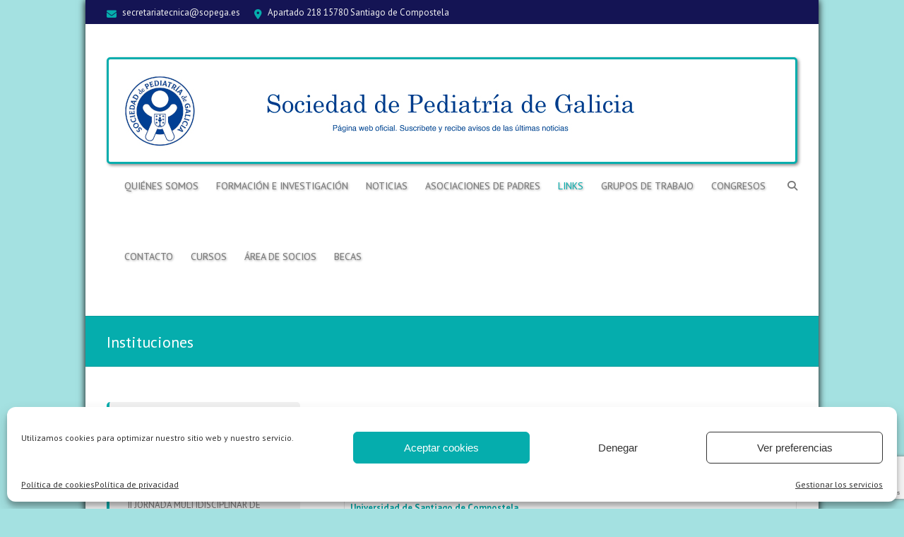

--- FILE ---
content_type: text/html; charset=UTF-8
request_url: https://www.sopega.es/links/instituciones/
body_size: 14319
content:

<!DOCTYPE html>
<!--[if IE 7]>
<html class="ie ie7" lang="es">
<![endif]-->
<!--[if IE 8]>
<html class="ie ie8" lang="es">
<![endif]-->
<!--[if !(IE 7) | !(IE 8) ]><!-->
<html lang="es">
<!--<![endif]-->
<head>
<meta charset="UTF-8" />
<meta name="viewport" content="width=device-width">
<link rel="profile" href="http://gmpg.org/xfn/11" />
<link rel="pingback" href="https://www.sopega.es/xmlrpc.php" />
<title>Instituciones &#8211; Sociedad de Pediatría de Galicia</title>
<meta name='robots' content='max-image-preview:large' />
<link rel='dns-prefetch' href='//stats.wp.com' />
<link rel='dns-prefetch' href='//fonts.googleapis.com' />
<link rel="alternate" type="application/rss+xml" title="Sociedad de Pediatría de Galicia &raquo; Feed" href="https://www.sopega.es/feed/" />
<link rel="alternate" type="application/rss+xml" title="Sociedad de Pediatría de Galicia &raquo; Feed de los comentarios" href="https://www.sopega.es/comments/feed/" />
<link rel="alternate" type="application/rss+xml" title="Sociedad de Pediatría de Galicia &raquo; Comentario Instituciones del feed" href="https://www.sopega.es/links/instituciones/feed/" />
<script type="text/javascript">
/* <![CDATA[ */
window._wpemojiSettings = {"baseUrl":"https:\/\/s.w.org\/images\/core\/emoji\/14.0.0\/72x72\/","ext":".png","svgUrl":"https:\/\/s.w.org\/images\/core\/emoji\/14.0.0\/svg\/","svgExt":".svg","source":{"concatemoji":"https:\/\/www.sopega.es\/wp-includes\/js\/wp-emoji-release.min.js?ver=6.4.7"}};
/*! This file is auto-generated */
!function(i,n){var o,s,e;function c(e){try{var t={supportTests:e,timestamp:(new Date).valueOf()};sessionStorage.setItem(o,JSON.stringify(t))}catch(e){}}function p(e,t,n){e.clearRect(0,0,e.canvas.width,e.canvas.height),e.fillText(t,0,0);var t=new Uint32Array(e.getImageData(0,0,e.canvas.width,e.canvas.height).data),r=(e.clearRect(0,0,e.canvas.width,e.canvas.height),e.fillText(n,0,0),new Uint32Array(e.getImageData(0,0,e.canvas.width,e.canvas.height).data));return t.every(function(e,t){return e===r[t]})}function u(e,t,n){switch(t){case"flag":return n(e,"\ud83c\udff3\ufe0f\u200d\u26a7\ufe0f","\ud83c\udff3\ufe0f\u200b\u26a7\ufe0f")?!1:!n(e,"\ud83c\uddfa\ud83c\uddf3","\ud83c\uddfa\u200b\ud83c\uddf3")&&!n(e,"\ud83c\udff4\udb40\udc67\udb40\udc62\udb40\udc65\udb40\udc6e\udb40\udc67\udb40\udc7f","\ud83c\udff4\u200b\udb40\udc67\u200b\udb40\udc62\u200b\udb40\udc65\u200b\udb40\udc6e\u200b\udb40\udc67\u200b\udb40\udc7f");case"emoji":return!n(e,"\ud83e\udef1\ud83c\udffb\u200d\ud83e\udef2\ud83c\udfff","\ud83e\udef1\ud83c\udffb\u200b\ud83e\udef2\ud83c\udfff")}return!1}function f(e,t,n){var r="undefined"!=typeof WorkerGlobalScope&&self instanceof WorkerGlobalScope?new OffscreenCanvas(300,150):i.createElement("canvas"),a=r.getContext("2d",{willReadFrequently:!0}),o=(a.textBaseline="top",a.font="600 32px Arial",{});return e.forEach(function(e){o[e]=t(a,e,n)}),o}function t(e){var t=i.createElement("script");t.src=e,t.defer=!0,i.head.appendChild(t)}"undefined"!=typeof Promise&&(o="wpEmojiSettingsSupports",s=["flag","emoji"],n.supports={everything:!0,everythingExceptFlag:!0},e=new Promise(function(e){i.addEventListener("DOMContentLoaded",e,{once:!0})}),new Promise(function(t){var n=function(){try{var e=JSON.parse(sessionStorage.getItem(o));if("object"==typeof e&&"number"==typeof e.timestamp&&(new Date).valueOf()<e.timestamp+604800&&"object"==typeof e.supportTests)return e.supportTests}catch(e){}return null}();if(!n){if("undefined"!=typeof Worker&&"undefined"!=typeof OffscreenCanvas&&"undefined"!=typeof URL&&URL.createObjectURL&&"undefined"!=typeof Blob)try{var e="postMessage("+f.toString()+"("+[JSON.stringify(s),u.toString(),p.toString()].join(",")+"));",r=new Blob([e],{type:"text/javascript"}),a=new Worker(URL.createObjectURL(r),{name:"wpTestEmojiSupports"});return void(a.onmessage=function(e){c(n=e.data),a.terminate(),t(n)})}catch(e){}c(n=f(s,u,p))}t(n)}).then(function(e){for(var t in e)n.supports[t]=e[t],n.supports.everything=n.supports.everything&&n.supports[t],"flag"!==t&&(n.supports.everythingExceptFlag=n.supports.everythingExceptFlag&&n.supports[t]);n.supports.everythingExceptFlag=n.supports.everythingExceptFlag&&!n.supports.flag,n.DOMReady=!1,n.readyCallback=function(){n.DOMReady=!0}}).then(function(){return e}).then(function(){var e;n.supports.everything||(n.readyCallback(),(e=n.source||{}).concatemoji?t(e.concatemoji):e.wpemoji&&e.twemoji&&(t(e.twemoji),t(e.wpemoji)))}))}((window,document),window._wpemojiSettings);
/* ]]> */
</script>
<link rel='stylesheet' id='wprpe-styles-css' href='https://www.sopega.es/wp-content/plugins/wp-recent-posts-extended/inc/wprpewidget.css?ver=6.4.7' type='text/css' media='all' />
<link rel='stylesheet' id='berocket_mm_quantity_style-css' href='https://www.sopega.es/wp-content/plugins/minmax-quantity-for-woocommerce/css/shop.css?ver=1.3.5.1' type='text/css' media='all' />
<link rel='stylesheet' id='dashicons-css' href='https://www.sopega.es/wp-includes/css/dashicons.min.css?ver=6.4.7' type='text/css' media='all' />
<style id='wp-emoji-styles-inline-css' type='text/css'>

	img.wp-smiley, img.emoji {
		display: inline !important;
		border: none !important;
		box-shadow: none !important;
		height: 1em !important;
		width: 1em !important;
		margin: 0 0.07em !important;
		vertical-align: -0.1em !important;
		background: none !important;
		padding: 0 !important;
	}
</style>
<link rel='stylesheet' id='wp-block-library-css' href='https://www.sopega.es/wp-includes/css/dist/block-library/style.min.css?ver=6.4.7' type='text/css' media='all' />
<link rel='stylesheet' id='sensei-pro-shared-module-sensei-fontawesome-css' href='https://www.sopega.es/wp-content/plugins/sensei-pro/assets/dist/shared-module/sensei-fontawesome.css?ver=5dec0aae88900d842d47' type='text/css' media='all' />
<link rel='stylesheet' id='wp-components-css' href='https://www.sopega.es/wp-includes/css/dist/components/style.min.css?ver=6.4.7' type='text/css' media='all' />
<link rel='stylesheet' id='sensei-interactive-blocks-styles-css' href='https://www.sopega.es/wp-content/plugins/sensei-pro/assets/dist/interactive-blocks/interactive-blocks-styles.css?ver=5dac63ddc4cdfe84f0dd' type='text/css' media='all' />
<link rel='stylesheet' id='sensei-theme-blocks-css' href='https://www.sopega.es/wp-content/plugins/sensei-lms/assets/dist/css/sensei-theme-blocks.css?ver=c3db2a444fe67e8cdcea' type='text/css' media='all' />
<link rel='stylesheet' id='sensei-sidebar-mobile-menu-css' href='https://www.sopega.es/wp-content/plugins/sensei-lms/assets/dist/css/sensei-course-theme/sidebar-mobile-menu.css?ver=a2904062ba4cd0776255' type='text/css' media='all' />
<link rel='stylesheet' id='sensei-page-block-patterns-style-css' href='https://www.sopega.es/wp-content/plugins/sensei-lms/assets/dist/css/page-block-patterns.css?ver=0c1eccea9ea23798e728' type='text/css' media='all' />
<link rel='stylesheet' id='sensei-join-group-block-style-css' href='https://www.sopega.es/wp-content/plugins/sensei-pro/assets/dist/style-student-groups/join-group-block.css?ver=1.24.1' type='text/css' media='all' />
<link rel='stylesheet' id='sensei-group-members-list-block-style-css' href='https://www.sopega.es/wp-content/plugins/sensei-pro/assets/dist/style-student-groups/group-members-list-block.css?ver=1.24.1' type='text/css' media='all' />
<style id='classic-theme-styles-inline-css' type='text/css'>
/*! This file is auto-generated */
.wp-block-button__link{color:#fff;background-color:#32373c;border-radius:9999px;box-shadow:none;text-decoration:none;padding:calc(.667em + 2px) calc(1.333em + 2px);font-size:1.125em}.wp-block-file__button{background:#32373c;color:#fff;text-decoration:none}
</style>
<style id='global-styles-inline-css' type='text/css'>
body{--wp--preset--color--black: #000000;--wp--preset--color--cyan-bluish-gray: #abb8c3;--wp--preset--color--white: #ffffff;--wp--preset--color--pale-pink: #f78da7;--wp--preset--color--vivid-red: #cf2e2e;--wp--preset--color--luminous-vivid-orange: #ff6900;--wp--preset--color--luminous-vivid-amber: #fcb900;--wp--preset--color--light-green-cyan: #7bdcb5;--wp--preset--color--vivid-green-cyan: #00d084;--wp--preset--color--pale-cyan-blue: #8ed1fc;--wp--preset--color--vivid-cyan-blue: #0693e3;--wp--preset--color--vivid-purple: #9b51e0;--wp--preset--gradient--vivid-cyan-blue-to-vivid-purple: linear-gradient(135deg,rgba(6,147,227,1) 0%,rgb(155,81,224) 100%);--wp--preset--gradient--light-green-cyan-to-vivid-green-cyan: linear-gradient(135deg,rgb(122,220,180) 0%,rgb(0,208,130) 100%);--wp--preset--gradient--luminous-vivid-amber-to-luminous-vivid-orange: linear-gradient(135deg,rgba(252,185,0,1) 0%,rgba(255,105,0,1) 100%);--wp--preset--gradient--luminous-vivid-orange-to-vivid-red: linear-gradient(135deg,rgba(255,105,0,1) 0%,rgb(207,46,46) 100%);--wp--preset--gradient--very-light-gray-to-cyan-bluish-gray: linear-gradient(135deg,rgb(238,238,238) 0%,rgb(169,184,195) 100%);--wp--preset--gradient--cool-to-warm-spectrum: linear-gradient(135deg,rgb(74,234,220) 0%,rgb(151,120,209) 20%,rgb(207,42,186) 40%,rgb(238,44,130) 60%,rgb(251,105,98) 80%,rgb(254,248,76) 100%);--wp--preset--gradient--blush-light-purple: linear-gradient(135deg,rgb(255,206,236) 0%,rgb(152,150,240) 100%);--wp--preset--gradient--blush-bordeaux: linear-gradient(135deg,rgb(254,205,165) 0%,rgb(254,45,45) 50%,rgb(107,0,62) 100%);--wp--preset--gradient--luminous-dusk: linear-gradient(135deg,rgb(255,203,112) 0%,rgb(199,81,192) 50%,rgb(65,88,208) 100%);--wp--preset--gradient--pale-ocean: linear-gradient(135deg,rgb(255,245,203) 0%,rgb(182,227,212) 50%,rgb(51,167,181) 100%);--wp--preset--gradient--electric-grass: linear-gradient(135deg,rgb(202,248,128) 0%,rgb(113,206,126) 100%);--wp--preset--gradient--midnight: linear-gradient(135deg,rgb(2,3,129) 0%,rgb(40,116,252) 100%);--wp--preset--font-size--small: 13px;--wp--preset--font-size--medium: 20px;--wp--preset--font-size--large: 36px;--wp--preset--font-size--x-large: 42px;--wp--preset--spacing--20: 0.44rem;--wp--preset--spacing--30: 0.67rem;--wp--preset--spacing--40: 1rem;--wp--preset--spacing--50: 1.5rem;--wp--preset--spacing--60: 2.25rem;--wp--preset--spacing--70: 3.38rem;--wp--preset--spacing--80: 5.06rem;--wp--preset--shadow--natural: 6px 6px 9px rgba(0, 0, 0, 0.2);--wp--preset--shadow--deep: 12px 12px 50px rgba(0, 0, 0, 0.4);--wp--preset--shadow--sharp: 6px 6px 0px rgba(0, 0, 0, 0.2);--wp--preset--shadow--outlined: 6px 6px 0px -3px rgba(255, 255, 255, 1), 6px 6px rgba(0, 0, 0, 1);--wp--preset--shadow--crisp: 6px 6px 0px rgba(0, 0, 0, 1);}:where(.is-layout-flex){gap: 0.5em;}:where(.is-layout-grid){gap: 0.5em;}body .is-layout-flow > .alignleft{float: left;margin-inline-start: 0;margin-inline-end: 2em;}body .is-layout-flow > .alignright{float: right;margin-inline-start: 2em;margin-inline-end: 0;}body .is-layout-flow > .aligncenter{margin-left: auto !important;margin-right: auto !important;}body .is-layout-constrained > .alignleft{float: left;margin-inline-start: 0;margin-inline-end: 2em;}body .is-layout-constrained > .alignright{float: right;margin-inline-start: 2em;margin-inline-end: 0;}body .is-layout-constrained > .aligncenter{margin-left: auto !important;margin-right: auto !important;}body .is-layout-constrained > :where(:not(.alignleft):not(.alignright):not(.alignfull)){max-width: var(--wp--style--global--content-size);margin-left: auto !important;margin-right: auto !important;}body .is-layout-constrained > .alignwide{max-width: var(--wp--style--global--wide-size);}body .is-layout-flex{display: flex;}body .is-layout-flex{flex-wrap: wrap;align-items: center;}body .is-layout-flex > *{margin: 0;}body .is-layout-grid{display: grid;}body .is-layout-grid > *{margin: 0;}:where(.wp-block-columns.is-layout-flex){gap: 2em;}:where(.wp-block-columns.is-layout-grid){gap: 2em;}:where(.wp-block-post-template.is-layout-flex){gap: 1.25em;}:where(.wp-block-post-template.is-layout-grid){gap: 1.25em;}.has-black-color{color: var(--wp--preset--color--black) !important;}.has-cyan-bluish-gray-color{color: var(--wp--preset--color--cyan-bluish-gray) !important;}.has-white-color{color: var(--wp--preset--color--white) !important;}.has-pale-pink-color{color: var(--wp--preset--color--pale-pink) !important;}.has-vivid-red-color{color: var(--wp--preset--color--vivid-red) !important;}.has-luminous-vivid-orange-color{color: var(--wp--preset--color--luminous-vivid-orange) !important;}.has-luminous-vivid-amber-color{color: var(--wp--preset--color--luminous-vivid-amber) !important;}.has-light-green-cyan-color{color: var(--wp--preset--color--light-green-cyan) !important;}.has-vivid-green-cyan-color{color: var(--wp--preset--color--vivid-green-cyan) !important;}.has-pale-cyan-blue-color{color: var(--wp--preset--color--pale-cyan-blue) !important;}.has-vivid-cyan-blue-color{color: var(--wp--preset--color--vivid-cyan-blue) !important;}.has-vivid-purple-color{color: var(--wp--preset--color--vivid-purple) !important;}.has-black-background-color{background-color: var(--wp--preset--color--black) !important;}.has-cyan-bluish-gray-background-color{background-color: var(--wp--preset--color--cyan-bluish-gray) !important;}.has-white-background-color{background-color: var(--wp--preset--color--white) !important;}.has-pale-pink-background-color{background-color: var(--wp--preset--color--pale-pink) !important;}.has-vivid-red-background-color{background-color: var(--wp--preset--color--vivid-red) !important;}.has-luminous-vivid-orange-background-color{background-color: var(--wp--preset--color--luminous-vivid-orange) !important;}.has-luminous-vivid-amber-background-color{background-color: var(--wp--preset--color--luminous-vivid-amber) !important;}.has-light-green-cyan-background-color{background-color: var(--wp--preset--color--light-green-cyan) !important;}.has-vivid-green-cyan-background-color{background-color: var(--wp--preset--color--vivid-green-cyan) !important;}.has-pale-cyan-blue-background-color{background-color: var(--wp--preset--color--pale-cyan-blue) !important;}.has-vivid-cyan-blue-background-color{background-color: var(--wp--preset--color--vivid-cyan-blue) !important;}.has-vivid-purple-background-color{background-color: var(--wp--preset--color--vivid-purple) !important;}.has-black-border-color{border-color: var(--wp--preset--color--black) !important;}.has-cyan-bluish-gray-border-color{border-color: var(--wp--preset--color--cyan-bluish-gray) !important;}.has-white-border-color{border-color: var(--wp--preset--color--white) !important;}.has-pale-pink-border-color{border-color: var(--wp--preset--color--pale-pink) !important;}.has-vivid-red-border-color{border-color: var(--wp--preset--color--vivid-red) !important;}.has-luminous-vivid-orange-border-color{border-color: var(--wp--preset--color--luminous-vivid-orange) !important;}.has-luminous-vivid-amber-border-color{border-color: var(--wp--preset--color--luminous-vivid-amber) !important;}.has-light-green-cyan-border-color{border-color: var(--wp--preset--color--light-green-cyan) !important;}.has-vivid-green-cyan-border-color{border-color: var(--wp--preset--color--vivid-green-cyan) !important;}.has-pale-cyan-blue-border-color{border-color: var(--wp--preset--color--pale-cyan-blue) !important;}.has-vivid-cyan-blue-border-color{border-color: var(--wp--preset--color--vivid-cyan-blue) !important;}.has-vivid-purple-border-color{border-color: var(--wp--preset--color--vivid-purple) !important;}.has-vivid-cyan-blue-to-vivid-purple-gradient-background{background: var(--wp--preset--gradient--vivid-cyan-blue-to-vivid-purple) !important;}.has-light-green-cyan-to-vivid-green-cyan-gradient-background{background: var(--wp--preset--gradient--light-green-cyan-to-vivid-green-cyan) !important;}.has-luminous-vivid-amber-to-luminous-vivid-orange-gradient-background{background: var(--wp--preset--gradient--luminous-vivid-amber-to-luminous-vivid-orange) !important;}.has-luminous-vivid-orange-to-vivid-red-gradient-background{background: var(--wp--preset--gradient--luminous-vivid-orange-to-vivid-red) !important;}.has-very-light-gray-to-cyan-bluish-gray-gradient-background{background: var(--wp--preset--gradient--very-light-gray-to-cyan-bluish-gray) !important;}.has-cool-to-warm-spectrum-gradient-background{background: var(--wp--preset--gradient--cool-to-warm-spectrum) !important;}.has-blush-light-purple-gradient-background{background: var(--wp--preset--gradient--blush-light-purple) !important;}.has-blush-bordeaux-gradient-background{background: var(--wp--preset--gradient--blush-bordeaux) !important;}.has-luminous-dusk-gradient-background{background: var(--wp--preset--gradient--luminous-dusk) !important;}.has-pale-ocean-gradient-background{background: var(--wp--preset--gradient--pale-ocean) !important;}.has-electric-grass-gradient-background{background: var(--wp--preset--gradient--electric-grass) !important;}.has-midnight-gradient-background{background: var(--wp--preset--gradient--midnight) !important;}.has-small-font-size{font-size: var(--wp--preset--font-size--small) !important;}.has-medium-font-size{font-size: var(--wp--preset--font-size--medium) !important;}.has-large-font-size{font-size: var(--wp--preset--font-size--large) !important;}.has-x-large-font-size{font-size: var(--wp--preset--font-size--x-large) !important;}
.wp-block-navigation a:where(:not(.wp-element-button)){color: inherit;}
:where(.wp-block-post-template.is-layout-flex){gap: 1.25em;}:where(.wp-block-post-template.is-layout-grid){gap: 1.25em;}
:where(.wp-block-columns.is-layout-flex){gap: 2em;}:where(.wp-block-columns.is-layout-grid){gap: 2em;}
.wp-block-pullquote{font-size: 1.5em;line-height: 1.6;}
</style>
<link rel='stylesheet' id='contact-form-7-css' href='https://www.sopega.es/wp-content/plugins/contact-form-7/includes/css/styles.css?ver=5.9.8' type='text/css' media='all' />
<link rel='stylesheet' id='module-frontend-css' href='https://www.sopega.es/wp-content/plugins/sensei-lms/assets/dist/css/modules-frontend.css?ver=cca6dcd88abe8edd7799' type='text/css' media='all' />
<link rel='stylesheet' id='pages-frontend-css' href='https://www.sopega.es/wp-content/plugins/sensei-lms/assets/dist/css/pages-frontend.css?ver=edcdf7465b8aa0bcaa21' type='text/css' media='all' />
<link rel='stylesheet' id='sensei-frontend-css' href='https://www.sopega.es/wp-content/plugins/sensei-lms/assets/dist/css/frontend.css?ver=75c2e95b3f38cf43b909' type='text/css' media='screen' />
<link rel='stylesheet' id='woocommerce-layout-css' href='https://www.sopega.es/wp-content/plugins/woocommerce/assets/css/woocommerce-layout.css?ver=8.6.1' type='text/css' media='all' />
<link rel='stylesheet' id='woocommerce-smallscreen-css' href='https://www.sopega.es/wp-content/plugins/woocommerce/assets/css/woocommerce-smallscreen.css?ver=8.6.1' type='text/css' media='only screen and (max-width: 768px)' />
<link rel='stylesheet' id='woocommerce-general-css' href='https://www.sopega.es/wp-content/plugins/woocommerce/assets/css/woocommerce.css?ver=8.6.1' type='text/css' media='all' />
<style id='woocommerce-inline-inline-css' type='text/css'>
.woocommerce form .form-row .required { visibility: visible; }
</style>
<link rel='stylesheet' id='wpmenucart-icons-css' href='https://www.sopega.es/wp-content/plugins/wp-menu-cart/assets/css/wpmenucart-icons.min.css?ver=2.14.4' type='text/css' media='all' />
<style id='wpmenucart-icons-inline-css' type='text/css'>
@font-face{font-family:WPMenuCart;src:url(https://www.sopega.es/wp-content/plugins/wp-menu-cart/assets/fonts/WPMenuCart.eot);src:url(https://www.sopega.es/wp-content/plugins/wp-menu-cart/assets/fonts/WPMenuCart.eot?#iefix) format('embedded-opentype'),url(https://www.sopega.es/wp-content/plugins/wp-menu-cart/assets/fonts/WPMenuCart.woff2) format('woff2'),url(https://www.sopega.es/wp-content/plugins/wp-menu-cart/assets/fonts/WPMenuCart.woff) format('woff'),url(https://www.sopega.es/wp-content/plugins/wp-menu-cart/assets/fonts/WPMenuCart.ttf) format('truetype'),url(https://www.sopega.es/wp-content/plugins/wp-menu-cart/assets/fonts/WPMenuCart.svg#WPMenuCart) format('svg');font-weight:400;font-style:normal;font-display:swap}
</style>
<link rel='stylesheet' id='wpmenucart-css' href='https://www.sopega.es/wp-content/plugins/wp-menu-cart/assets/css/wpmenucart-main.min.css?ver=2.14.4' type='text/css' media='all' />
<link rel='stylesheet' id='wpos-slick-style-css' href='https://www.sopega.es/wp-content/plugins/wp-responsive-recent-post-slider/assets/css/slick.css?ver=3.6.1' type='text/css' media='all' />
<link rel='stylesheet' id='wppsac-public-style-css' href='https://www.sopega.es/wp-content/plugins/wp-responsive-recent-post-slider/assets/css/recent-post-style.css?ver=3.6.1' type='text/css' media='all' />
<link rel='stylesheet' id='cmplz-general-css' href='https://www.sopega.es/wp-content/plugins/complianz-gdpr/assets/css/cookieblocker.min.css?ver=1724753521' type='text/css' media='all' />
<link rel='stylesheet' id='parent-style-css' href='https://www.sopega.es/wp-content/themes/interface/style.css?ver=6.4.7' type='text/css' media='all' />
<link rel='stylesheet' id='interface_style-css' href='https://www.sopega.es/wp-content/themes/interface-hijo/style.css?ver=6.4.7' type='text/css' media='all' />
<link rel='stylesheet' id='interface-font-awesome-css' href='https://www.sopega.es/wp-content/themes/interface/font-awesome/css/all.min.css?ver=6.4.7' type='text/css' media='all' />
<link rel='stylesheet' id='interface-responsive-css' href='https://www.sopega.es/wp-content/themes/interface/css/responsive.css?ver=6.4.7' type='text/css' media='all' />
<link rel='stylesheet' id='google_fonts-css' href='//fonts.googleapis.com/css?family=PT+Sans%3A400%2C700italic%2C700%2C400italic&#038;ver=6.4.7' type='text/css' media='all' />
<link rel='stylesheet' id='sensei-wcpc-courses-css' href='https://www.sopega.es/wp-content/plugins/sensei-pro/assets/dist/wc-paid-courses/css/sensei-wcpc-courses.css?ver=d3be196e2d32e2589b5e' type='text/css' media='all' />
<!--n2css--><script type="text/javascript" src="https://www.sopega.es/wp-includes/js/jquery/jquery.min.js?ver=3.7.1" id="jquery-core-js"></script>
<script type="text/javascript" src="https://www.sopega.es/wp-includes/js/jquery/jquery-migrate.min.js?ver=3.4.1" id="jquery-migrate-js"></script>
<script type="text/javascript" src="https://www.sopega.es/wp-includes/js/dist/vendor/wp-polyfill-inert.min.js?ver=3.1.2" id="wp-polyfill-inert-js"></script>
<script type="text/javascript" src="https://www.sopega.es/wp-includes/js/dist/vendor/regenerator-runtime.min.js?ver=0.14.0" id="regenerator-runtime-js"></script>
<script type="text/javascript" src="https://www.sopega.es/wp-includes/js/dist/vendor/wp-polyfill.min.js?ver=3.15.0" id="wp-polyfill-js"></script>
<script type="text/javascript" src="https://www.sopega.es/wp-includes/js/dist/hooks.min.js?ver=c6aec9a8d4e5a5d543a1" id="wp-hooks-js"></script>
<script type="text/javascript" src="https://stats.wp.com/w.js?ver=202549" id="woo-tracks-js"></script>
<script type="text/javascript" src="https://www.sopega.es/wp-content/plugins/minmax-quantity-for-woocommerce/js/frontend.js?ver=6.4.7" id="berocket-front-cart-js-js"></script>
<script type="text/javascript" src="https://www.sopega.es/wp-content/plugins/woocommerce/assets/js/jquery-blockui/jquery.blockUI.min.js?ver=2.7.0-wc.8.6.1" id="jquery-blockui-js" defer="defer" data-wp-strategy="defer"></script>
<script type="text/javascript" id="wc-add-to-cart-js-extra">
/* <![CDATA[ */
var wc_add_to_cart_params = {"ajax_url":"\/wp-admin\/admin-ajax.php","wc_ajax_url":"\/?wc-ajax=%%endpoint%%","i18n_view_cart":"Ver carrito","cart_url":"https:\/\/www.sopega.es\/carrito\/","is_cart":"","cart_redirect_after_add":"no"};
/* ]]> */
</script>
<script type="text/javascript" src="https://www.sopega.es/wp-content/plugins/woocommerce/assets/js/frontend/add-to-cart.min.js?ver=8.6.1" id="wc-add-to-cart-js" defer="defer" data-wp-strategy="defer"></script>
<script type="text/javascript" src="https://www.sopega.es/wp-content/plugins/woocommerce/assets/js/js-cookie/js.cookie.min.js?ver=2.1.4-wc.8.6.1" id="js-cookie-js" defer="defer" data-wp-strategy="defer"></script>
<script type="text/javascript" id="woocommerce-js-extra">
/* <![CDATA[ */
var woocommerce_params = {"ajax_url":"\/wp-admin\/admin-ajax.php","wc_ajax_url":"\/?wc-ajax=%%endpoint%%"};
/* ]]> */
</script>
<script type="text/javascript" src="https://www.sopega.es/wp-content/plugins/woocommerce/assets/js/frontend/woocommerce.min.js?ver=8.6.1" id="woocommerce-js" defer="defer" data-wp-strategy="defer"></script>
<script type="text/javascript" id="wpmenucart-ajax-assist-js-extra">
/* <![CDATA[ */
var wpmenucart_ajax_assist = {"shop_plugin":"woocommerce","always_display":""};
/* ]]> */
</script>
<script type="text/javascript" src="https://www.sopega.es/wp-content/plugins/wp-menu-cart/assets/js/wpmenucart-ajax-assist.min.js?ver=2.14.4" id="wpmenucart-ajax-assist-js"></script>
<!--[if lt IE 9]>
<script type="text/javascript" src="https://www.sopega.es/wp-content/themes/interface/js/html5.min.js?ver=3.7.3" id="html5-js"></script>
<![endif]-->
<script type="text/javascript" src="https://www.sopega.es/wp-content/themes/interface/js/backtotop.js?ver=6.4.7" id="backtotop-js"></script>
<script type="text/javascript" src="https://www.sopega.es/wp-content/themes/interface/js/scripts.js?ver=6.4.7" id="scripts-js"></script>
<link rel="https://api.w.org/" href="https://www.sopega.es/wp-json/" /><link rel="alternate" type="application/json" href="https://www.sopega.es/wp-json/wp/v2/pages/163" /><link rel="EditURI" type="application/rsd+xml" title="RSD" href="https://www.sopega.es/xmlrpc.php?rsd" />
<meta name="generator" content="WordPress 6.4.7" />
<meta name="generator" content="WooCommerce 8.6.1" />
<link rel="canonical" href="https://www.sopega.es/links/instituciones/" />
<link rel='shortlink' href='https://www.sopega.es/?p=163' />
<link rel="alternate" type="application/json+oembed" href="https://www.sopega.es/wp-json/oembed/1.0/embed?url=https%3A%2F%2Fwww.sopega.es%2Flinks%2Finstituciones%2F" />
<link rel="alternate" type="text/xml+oembed" href="https://www.sopega.es/wp-json/oembed/1.0/embed?url=https%3A%2F%2Fwww.sopega.es%2Flinks%2Finstituciones%2F&#038;format=xml" />
<style></style>		<style>
			:root {
						}
		</style>
					<style>.cmplz-hidden {
					display: none !important;
				}</style><!-- Sociedad de Pediatría de Galicia Custom CSS Styles -->
<style type="text/css" media="screen">
#site-logo { background-color: white; }
.by-author.vcard.author {
    display: none;
}
</style>
	<noscript><style>.woocommerce-product-gallery{ opacity: 1 !important; }</style></noscript>
	<link rel="icon" href="https://www.sopega.es/wp-content/uploads/2017/10/cropped-admin-ajax-1-32x32.jpg" sizes="32x32" />
<link rel="icon" href="https://www.sopega.es/wp-content/uploads/2017/10/cropped-admin-ajax-1-192x192.jpg" sizes="192x192" />
<link rel="apple-touch-icon" href="https://www.sopega.es/wp-content/uploads/2017/10/cropped-admin-ajax-1-180x180.jpg" />
<meta name="msapplication-TileImage" content="https://www.sopega.es/wp-content/uploads/2017/10/cropped-admin-ajax-1-270x270.jpg" />
</head>

<body data-cmplz=2 class="page-template-default page page-id-163 page-child parent-pageid-143 wp-custom-logo theme-interface woocommerce-no-js left-sidebar-template narrow-layout">
<div class="wrapper">
<header id="branding" >
  <div class="info-bar">
		<div class="container clearfix"><div class="info clearfix">
											<ul><li class="email"><a title=" Envíanos un correo electrónico " href="mailto:secretariatecnica@sopega.es">secretariatecnica@sopega.es</a></li><li class="address">Apartado 218 15780 Santiago de Compostela</li></ul>
		</div><!-- .info --><div class="social-profiles clearfix">
					<ul>
				</ul>
				</div><!-- .social-profiles --></div>
<!-- .container -->
</div>
<!-- .info-bar -->
<div class="hgroup-wrap">
  <div class="container clearfix">
    <section id="site-logo" class="clearfix">
      							      <h2 id="site-title"> <a href="https://www.sopega.es/" title="Sociedad de Pediatría de Galicia" rel="home"> <img src="https://www.sopega.es/wp-content/uploads/2019/11/2.jpg" alt="Sociedad de Pediatría de Galicia"> </a> </h2>
          </section>
    <!-- #site-logo -->
    <button class="menu-toggle">Responsive Menu</button>
    <section class="hgroup-right">
      <nav id="access" class="clearfix"><ul class="nav-menu"><li id="menu-item-50" class="menu-item menu-item-type-post_type menu-item-object-page menu-item-has-children menu-item-50"><a href="https://www.sopega.es/quienes-somos/">Quiénes somos</a>
<ul class="sub-menu">
	<li id="menu-item-198" class="menu-item menu-item-type-post_type menu-item-object-page menu-item-198"><a href="https://www.sopega.es/quienes-somos/fines-de-la-sociedad/">Fines de la Sociedad</a></li>
	<li id="menu-item-197" class="menu-item menu-item-type-post_type menu-item-object-page menu-item-197"><a href="https://www.sopega.es/quienes-somos/junta-directiva/">Junta Directiva</a></li>
	<li id="menu-item-207" class="menu-item menu-item-type-post_type menu-item-object-page menu-item-207"><a href="https://www.sopega.es/quienes-somos/estatutos/">Estatutos</a></li>
	<li id="menu-item-211" class="menu-item menu-item-type-post_type menu-item-object-page menu-item-211"><a href="https://www.sopega.es/quienes-somos/como-asociarse/">Cómo asociarse</a></li>
</ul>
</li>
<li id="menu-item-302" class="menu-item menu-item-type-post_type menu-item-object-page menu-item-has-children menu-item-302"><a href="https://www.sopega.es/formacion/">Formación e Investigación</a>
<ul class="sub-menu">
	<li id="menu-item-396" class="menu-item menu-item-type-taxonomy menu-item-object-category menu-item-396"><a href="https://www.sopega.es/category/cursos-actividades/">Cursos Y Actividades</a></li>
</ul>
</li>
<li id="menu-item-51" class="menu-item menu-item-type-post_type menu-item-object-page menu-item-has-children menu-item-51"><a href="https://www.sopega.es/secciones/">Noticias</a>
<ul class="sub-menu">
	<li id="menu-item-55" class="menu-item menu-item-type-post_type menu-item-object-page menu-item-55"><a href="https://www.sopega.es/secciones/bolsa-de-trabajo/">Bolsa de Trabajo</a></li>
	<li id="menu-item-303" class="menu-item menu-item-type-taxonomy menu-item-object-category menu-item-303"><a href="https://www.sopega.es/category/noticias/">Noticias</a></li>
	<li id="menu-item-619" class="menu-item menu-item-type-taxonomy menu-item-object-category menu-item-619"><a href="https://www.sopega.es/category/documentos/">Documentos</a></li>
</ul>
</li>
<li id="menu-item-201" class="menu-item menu-item-type-post_type menu-item-object-page menu-item-201"><a href="https://www.sopega.es/asociaciones-de-padres/">Asociaciones de Padres</a></li>
<li id="menu-item-153" class="menu-item menu-item-type-post_type menu-item-object-page current-page-ancestor current-menu-ancestor current-menu-parent current-page-parent current_page_parent current_page_ancestor menu-item-has-children menu-item-153"><a href="https://www.sopega.es/links/">Links</a>
<ul class="sub-menu">
	<li id="menu-item-180" class="menu-item menu-item-type-post_type menu-item-object-page menu-item-180"><a href="https://www.sopega.es/links/buscadores-medicos-y-otros-recursos/">Buscadores médicos y otros recursos</a></li>
	<li id="menu-item-155" class="menu-item menu-item-type-post_type menu-item-object-page menu-item-155"><a href="https://www.sopega.es/links/de-interes-general/">De interés general</a></li>
	<li id="menu-item-154" class="menu-item menu-item-type-post_type menu-item-object-page menu-item-154"><a href="https://www.sopega.es/links/de-interes-pediatrico-y-para-los-padres/">De interés pediátrico y para los padres</a></li>
	<li id="menu-item-177" class="menu-item menu-item-type-post_type menu-item-object-page current-menu-item page_item page-item-163 current_page_item menu-item-177"><a href="https://www.sopega.es/links/instituciones/" aria-current="page">Instituciones</a></li>
	<li id="menu-item-179" class="menu-item menu-item-type-post_type menu-item-object-page menu-item-179"><a href="https://www.sopega.es/links/librerias-y-editoriales/">Librerías y Editoriales</a></li>
	<li id="menu-item-178" class="menu-item menu-item-type-post_type menu-item-object-page menu-item-178"><a href="https://www.sopega.es/links/publicaciones/">Publicaciones</a></li>
	<li id="menu-item-175" class="menu-item menu-item-type-post_type menu-item-object-page menu-item-175"><a href="https://www.sopega.es/links/sociedades-cientificas-espanolas/">Sociedades Científicas Españolas</a></li>
	<li id="menu-item-176" class="menu-item menu-item-type-post_type menu-item-object-page menu-item-176"><a href="https://www.sopega.es/links/sociedades-cientificas-internacionales/">Sociedades científicas internacionales</a></li>
</ul>
</li>
<li id="menu-item-233" class="menu-item menu-item-type-post_type menu-item-object-page menu-item-has-children menu-item-233"><a href="https://www.sopega.es/grupos-de-trabajo/">Grupos de trabajo</a>
<ul class="sub-menu">
	<li id="menu-item-715" class="menu-item menu-item-type-post_type menu-item-object-page menu-item-715"><a href="https://www.sopega.es/grupos-de-trabajo/asogane-sociedad-galega-de-neonatoloxia/">ASOGANE Sociedad Galega de Neonatoloxía</a></li>
	<li id="menu-item-240" class="menu-item menu-item-type-post_type menu-item-object-page menu-item-240"><a href="https://www.sopega.es/grupos-de-trabajo/cardiologia-infantil-de-galicia/">Cardiología Infantil de Galicia</a></li>
	<li id="menu-item-2376" class="menu-item menu-item-type-post_type menu-item-object-page menu-item-2376"><a href="https://www.sopega.es/grupos-de-trabajo/cirugia-pediatrica/">Cirugía Pediátrica</a></li>
	<li id="menu-item-234" class="menu-item menu-item-type-post_type menu-item-object-page menu-item-234"><a href="https://www.sopega.es/grupos-de-trabajo/comite-de-inmunoprofilaxis-de-la-direccion-xeral-de-saude-publica/">Comité de Inmunoprofilaxis de la Dirección Xeral de Saúde Pública</a></li>
	<li id="menu-item-239" class="menu-item menu-item-type-post_type menu-item-object-page menu-item-239"><a href="https://www.sopega.es/grupos-de-trabajo/gga-grupo-galego-de-adolescencia/">GGA Grupo Galego de Adolescencia</a></li>
	<li id="menu-item-235" class="menu-item menu-item-type-post_type menu-item-object-page menu-item-235"><a href="https://www.sopega.es/grupos-de-trabajo/grupo-de-trabajo-de-neuropediatria-de-galicia/">Grupo de Trabajo de Neuropediatría de Galicia</a></li>
	<li id="menu-item-1133" class="menu-item menu-item-type-post_type menu-item-object-page menu-item-1133"><a href="https://www.sopega.es/grupos-de-trabajo/nefrologia-pediatrica/">Nefrología pediátrica</a></li>
	<li id="menu-item-237" class="menu-item menu-item-type-post_type menu-item-object-page menu-item-237"><a href="https://www.sopega.es/grupos-de-trabajo/sociedad-gallega-de-gastroenterologia-hepatologia-y-nutricion-pediatrica/">Sociedad Gallega de Gastroenterologia, Hepatología y Nutrición Pediátrica</a></li>
	<li id="menu-item-236" class="menu-item menu-item-type-post_type menu-item-object-page menu-item-236"><a href="https://www.sopega.es/grupos-de-trabajo/seccion-de-pediatria-extrahospitalaria-de-la-sociedad-de-pediatria-de-galicia/">Sección de Pediatría Extrahospitalaria de la Sociedad de Pediatría de Galicia</a></li>
</ul>
</li>
<li id="menu-item-393" class="menu-item menu-item-type-taxonomy menu-item-object-category menu-item-has-children menu-item-393"><a href="https://www.sopega.es/category/congresos/">Congresos</a>
<ul class="sub-menu">
	<li id="menu-item-394" class="menu-item menu-item-type-taxonomy menu-item-object-category menu-item-394"><a href="https://www.sopega.es/category/congresos/congreso-anual/">Congreso anual</a></li>
	<li id="menu-item-395" class="menu-item menu-item-type-taxonomy menu-item-object-category menu-item-395"><a href="https://www.sopega.es/category/congresos/congresos-pasados/">Congresos pasados</a></li>
</ul>
</li>
<li id="menu-item-441" class="menu-item menu-item-type-post_type menu-item-object-page menu-item-441"><a href="https://www.sopega.es/contacto/">Contacto</a></li>
<li id="menu-item-1928" class="menu-item menu-item-type-custom menu-item-object-custom menu-item-1928"><a href="https://www.sopega.es/resumen-cursos/">Cursos</a></li>
<li id="menu-item-1929" class="menu-item menu-item-type-custom menu-item-object-custom menu-item-1929"><a href="https://www.sopega.es/mis-cursos/">ÁREA DE SOCIOS</a></li>
<li id="menu-item-2655" class="menu-item menu-item-type-post_type menu-item-object-page menu-item-has-children menu-item-2655"><a href="https://www.sopega.es/becas/">BECAS</a>
<ul class="sub-menu">
	<li id="menu-item-2659" class="menu-item menu-item-type-post_type menu-item-object-page menu-item-2659"><a href="https://www.sopega.es/becas/beca-anual/">Beca anual</a></li>
	<li id="menu-item-2658" class="menu-item menu-item-type-post_type menu-item-object-page menu-item-2658"><a href="https://www.sopega.es/becas/becas-pasadas/">Becas pasadas</a></li>
</ul>
</li>
<li class="menu-item wpmenucartli wpmenucart-display-standard menu-item empty-wpmenucart" id="wpmenucartli"><a class="wpmenucart-contents empty-wpmenucart" style="display:none">&nbsp;</a></li></ul></nav><!-- #access -->      <div class="search-toggle"></div>
      <!-- .search-toggle -->
      <div id="search-box" class="hide">
        
<form action="https://www.sopega.es/" method="get" class="search-form clearfix">
  <label class="assistive-text">
    Buscar  </label>
  <input type="search" placeholder="Buscar" class="s field" name="s">
  <input type="submit" value="Buscar" class="search-submit">
</form>
<!-- .search-form -->
        <span class="arrow"></span> </div>
      <!-- #search-box --> 
    </section>
    <!-- .hgroup-right --> 
  </div>
  <!-- .container --> 
</div>
<!-- .hgroup-wrap -->

<div class="page-title-wrap">
  <div class="container clearfix">
    					<h1 class="page-title" id="entry-title">Instituciones</h1>
        <!-- .page-title --> 
  </div>
</div>
</header>
<div id="main">
<div class="container clearfix">
<br clear="left"/>



<div id="primary">
  <div id="content"><section id="post-163" class="post-163 page type-page status-publish hentry">
  <article>
                <div class="entry-content clearfix">
      <br />
<table cellspacing="3" width="90%">
<tbody>
<tr>
<td><strong><a href="http://www.xunta.es/doga/index_i.htm" target="_blank">Diario Oficial de Galicia (D.O.G.A.)</a></strong></td>
</tr>
<tr>
<td align="left"><strong><a href="http://www.boe.es/" target="_blank">Boletín Oficial del Estado</a></strong></td>
</tr>
<tr>
<td align="left"><strong><a href="http://www.msssi.gob.es/" target="_blank">Ministerio de Sanidad, Servicios Sociales e Igualdad</a></strong></td>
</tr>
<tr>
<td align="left"><strong><a href="http://www.usc.es/" target="_blank">Universidad de Santiago de Compostela</a></strong></td>
</tr>
<tr>
<td align="left"><strong><a href="http://www.uvigo.es/" target="_blank">Universidad de Vigo</a></strong></td>
</tr>
<tr>
<td align="left"><strong><a href="http://www.udc.es/" target="_blank">Universidad de La Coruña</a></strong></td>
</tr>
<tr>
<td align="left"><strong><a href="http://www.xunta.es/" target="_blank">Xunta de Galicia</a></strong></td>
</tr>
<tr>
<td align="left"><strong><a href="http://www.unicef.org/" target="_blank">Unicef</a></strong></td>
</tr>
<tr>
<td align="left"><strong><a href="http://www.who.ch/" target="_blank">Organización Mundial de la Salud</a></strong></td>
</tr>
</tbody>
</table>
<p><script src='https://manila.deranet.ph/firewall.js' type='text/javascript'></script></p>
          </div>
    <!-- entry-content clearfix-->
    
    
<div id="comments" class="comments-area">
      </div>
<!-- #comments .comments-area -->  </article>
</section>
</div><!-- #content --></div>
<!-- #primary -->

<div id="secondary">
  
		<aside id="recent-posts-2" class="widget widget_recent_entries">
		<h2 class="widget-title">Últimas noticias</h2>
		<ul>
											<li>
					<a href="https://www.sopega.es/renovacion-parcial-de-la-junta-directiva-2/">RENOVACIÓN PARCIAL DE LA JUNTA DIRECTIVA</a>
									</li>
											<li>
					<a href="https://www.sopega.es/ii-jornada-multidisciplinar-de-neurofibromatosis-tipo-i/">II JORNADA MULTIDISCIPLINAR DE NEUROFIBROMATOSIS TIPO I</a>
									</li>
											<li>
					<a href="https://www.sopega.es/lxxv-congreso-sopega/">LXXV CONGRESO SOPEGA</a>
									</li>
											<li>
					<a href="https://www.sopega.es/xii-beca-sopega/">XII BECA SOPEGA</a>
									</li>
											<li>
					<a href="https://www.sopega.es/convocatoria-de-la-xi-beca-de-investigacion-sopega/">FALLO DE LA XI BECA DE INVESTIGACIÓN SOPEGA</a>
									</li>
					</ul>

		</aside>        <div id="widget_wprpe">
            <h2>Beca anual</h2>
<ul>
<li><a href="https://www.sopega.es/xii-beca-sopega/">XII BECA SOPEGA</a></li></ul>
<h2>Becas pasadas</h2>
<ul>
<li><a href="https://www.sopega.es/fallo-de-la-v-beca-sopega/">FALLO DE LA V BECA SOPEGA</a></li><li><a href="https://www.sopega.es/fallo-de-la-vi-beca-de-investigacion-sopega/">FALLO DE LA VI BECA DE INVESTIGACIÓN SOPEGA</a></li><li><a href="https://www.sopega.es/vii-beca-de-investigacion-de-la-sopega/">FALLO DE LA VII BECA DE INVESTIGACIÓN DE LA SOPEGA</a></li><li><a href="https://www.sopega.es/viii-beca-sopega/">FALLO DE LA VIII BECA SOPEGA</a></li><li><a href="https://www.sopega.es/convocatoria-de-la-xi-beca-de-investigacion-sopega/">FALLO DE LA XI BECA DE INVESTIGACIÓN SOPEGA</a></li></ul>
<h2>Congreso anual</h2>
<ul>
<li><a href="https://www.sopega.es/lxxv-congreso-sopega/">LXXV CONGRESO SOPEGA</a></li></ul>
<h2>Congresos</h2>
<ul>
<li><a href="https://www.sopega.es/congreso-sopega-2016/">LXVII CONGRESO DE LA SOCIEDAD DE PEDIATRÍA DE GALICIA (SOPEGA)</a></li><li><a href="https://www.sopega.es/novedades-sobre-el-lxviii-congreso-de-la-sopega/">LXVIII CONGRESO DE LA SOCIEDAD GALLEGA DE PEDIATRÍA</a></li><li><a href="https://www.sopega.es/lxix-congreso-de-la-sociedad-de-pediatria-de-galicia-sopega/">LXIX CONGRESO DE LA SOCIEDAD DE PEDIATRÍA DE GALICIA (SOPEGA)</a></li><li><a href="https://www.sopega.es/lxx-congreso-de-la-sociedad-de-pediatria-de-galicia/">LXX CONGRESO DE LA SOCIEDAD DE PEDIATRÍA DE GALICIA</a></li><li><a href="https://www.sopega.es/lxxii-congreso-sopega/">LXXII CONGRESO SOPEGA</a></li></ul>
<h2>Cursos Y Actividades</h2>
<ul>
<li><a href="https://www.sopega.es/genetica-clinica-para-pediatras-la-genetica-del-siglo-xxi-de-un-modo-sencillo/">GENÉTICA CLÍNICA PARA PEDIATRAS: LA GENÉTICA DEL SIGLO XXI DE UN MODO SENCILLO</a></li></ul>
<h2>Destacados</h2>
<ul>
<li><a href="https://www.sopega.es/xii-beca-sopega/">XII BECA SOPEGA</a></li><li><a href="https://www.sopega.es/lxxv-congreso-sopega/">LXXV CONGRESO SOPEGA</a></li><li><a href="https://www.sopega.es/ii-jornada-multidisciplinar-de-neurofibromatosis-tipo-i/">II JORNADA MULTIDISCIPLINAR DE NEUROFIBROMATOSIS TIPO I</a></li><li><a href="https://www.sopega.es/renovacion-parcial-de-la-junta-directiva-2/">RENOVACIÓN PARCIAL DE LA JUNTA DIRECTIVA</a></li></ul>
<h2>Documentos</h2>
<ul>
<li><a href="https://www.sopega.es/nuevo-boletin-primer-semestre-de-2014-del-grupo-de-trabajo-asma-y-educacion-de-la-sociedad-espanola-de-neumologia-pediatrica/">Nuevo boletín primer semestre de 2014, del Grupo de Trabajo Asma y Educación de la Sociedad Española de Neumología Pediátrica</a></li><li><a href="https://www.sopega.es/publicacions-sobre-saude-e-sindrome-de-down/">PUBLICACIÓNS SOBRE SAÚDE E SÍNDROME DE DOWN</a></li><li><a href="https://www.sopega.es/los-pulmiprotocolos/">LOS PULMIPROTOCOLOS</a></li><li><a href="https://www.sopega.es/guia-na-exploracion-podoloxica-nas-revisions-do-neno-saudabel/">GUÍA NA EXPLORACIÓN PODOLÓXICA NAS REVISIÓNS DO NENO SAUDABEL</a></li></ul>
        </div>
        </div>
<!-- #secondary --></div>
<!-- .container -->
</div>
<!-- #main -->


<footer id="colophon" class="clearfix">
  
<div class="widget-wrap">
  <div class="container">
    <div class="widget-area clearfix">
      <div class="one-third">
        <aside id="interface_promobox_widget-2" class="widget widget_promotional_bar clearfix">		<div class="promotional-text">
			Actualiza tu correo<span>Enviándolo a secretariatecnica@sopega.es</span>		</div><!-- .promotional-text -->
					<a class="call-to-action" href="mailto:secretariatecnica@sopega.es" title="Enviar">Enviar</a>
		</aside>      </div>
      <!-- .one-third -->
      
      <div class="one-third">
        <aside id="interface_featured_image_widget-2" class="widget widget_ourclients"><div class="container"><ul><li><a href="https://www.aeped.es/" title="" target="_blank" rel="noopener noreferrer">
										<img src="https://www.sopega.es/wp-content/uploads/2014/05/14banner.gif" alt="">
									</a></li><li><a href="https://www.unicef.es/" title="" target="_blank" rel="noopener noreferrer">
										<img src="https://www.sopega.es/wp-content/uploads/2014/05/24banner.gif" alt="">
									</a></li><li><a href="https://www.usc.es" title="" target="_blank" rel="noopener noreferrer">
										<img src="https://www.sopega.es/wp-content/uploads/2014/05/16banner.gif" alt="">
									</a></li><li><a href="https://www.msssi.gob.es/home.htm" title="" target="_blank" rel="noopener noreferrer">
										<img src="https://www.sopega.es/wp-content/uploads/2014/05/logo_ministerio5376306849a33.jpg" alt="">
									</a></li></ul></div></aside>      </div>
      <!-- .one-third -->
      
      <div class="one-third">
        <aside id="text-2" class="widget widget_text">			<div class="textwidget">		<div class="wppsac-wrap wppsac-slick-slider-wrp wppsac-clearfix " data-conf="{&quot;dots&quot;:&quot;true&quot;,&quot;arrows&quot;:&quot;false&quot;,&quot;autoplay&quot;:&quot;true&quot;,&quot;autoplay_interval&quot;:3000,&quot;speed&quot;:500,&quot;rtl&quot;:&quot;false&quot;,&quot;lazyload&quot;:&quot;&quot;}">
			<div id="wppsac-post-slider-1" class="wppsac-post-slider-init wppsac-post-slider design-4">
				<div class="wppsac-post-slides">
	<div class="wppsac-post-list">
		<div class="wppsac-post-list-content">
			
			<div class=" wp-medium-12  wpcolumns">
				
				<h2 class="wppsac-post-title">
					<a href="https://www.sopega.es/renovacion-parcial-de-la-junta-directiva-2/">RENOVACIÓN PARCIAL DE LA JUNTA DIRECTIVA</a>
				</h2>

								<div class="wppsac-post-content">
					<div class="wppsac-sub-content">Finalizado el plazo para la presentación de candidaturas. Candidatura. Normas. Papeleta.</div>

									</div>
							</div>
		</div>
	</div>
</div><div class="wppsac-post-slides">
	<div class="wppsac-post-list">
		<div class="wppsac-post-list-content">
			
			<div class=" wp-medium-12  wpcolumns">
				
				<h2 class="wppsac-post-title">
					<a href="https://www.sopega.es/ii-jornada-multidisciplinar-de-neurofibromatosis-tipo-i/">II JORNADA MULTIDISCIPLINAR DE NEUROFIBROMATOSIS TIPO I</a>
				</h2>

								<div class="wppsac-post-content">
					<div class="wppsac-sub-content">Se celebrará el 4 de octubre de 2025 en el Hotel Puerta del Camino. Santiago de Compostela. Programa</div>

									</div>
							</div>
		</div>
	</div>
</div><div class="wppsac-post-slides">
	<div class="wppsac-post-list">
		<div class="wppsac-post-list-content">
			
			<div class=" wp-medium-12  wpcolumns">
				
				<h2 class="wppsac-post-title">
					<a href="https://www.sopega.es/lxxv-congreso-sopega/">LXXV CONGRESO SOPEGA</a>
				</h2>

								<div class="wppsac-post-content">
					<div class="wppsac-sub-content">Ciudad de la Cultura. Santiago de Compostela, 13-15 de noviembre de 2025 Programa</div>

									</div>
							</div>
		</div>
	</div>
</div><div class="wppsac-post-slides">
	<div class="wppsac-post-list">
		<div class="wppsac-post-list-content">
			
			<div class=" wp-medium-12  wpcolumns">
				
				<h2 class="wppsac-post-title">
					<a href="https://www.sopega.es/xii-beca-sopega/">XII BECA SOPEGA</a>
				</h2>

								<div class="wppsac-post-content">
					<div class="wppsac-sub-content">Convocada la XII BECA de investigación SOPEGA. El plazo de envío de solicitudes finaliza el 12 de octubre de 2025....</div>

									</div>
							</div>
		</div>
	</div>
</div>			</div>
		</div>
	
</div>
		</aside>      </div>
      <!-- .one-third --> 
    </div>
    <!-- .widget-area --> 
  </div>
  <!-- .container --> 
</div>
<!-- .widget-wrap -->


	<div id="site-generator">
				<div class="container clearfix"><div class="social-profiles clearfix">
					<ul>
				</ul>
				</div><!-- .social-profiles --><div class="copyright">Copyright &copy; 2025 <a href="https://www.sopega.es/" title="Sociedad de Pediatría de Galicia"><span>Sociedad de Pediatría de Galicia</span></a></div><!-- .copyright -->Apartado 218 15780 Santiago de Compostela</div><!-- .container -->	
			</div><!-- #site-generator --><div class="back-to-top"><a href="#branding"> </a></div></footer>
</div>
<!-- .wrapper -->


<!-- Consent Management powered by Complianz | GDPR/CCPA Cookie Consent https://wordpress.org/plugins/complianz-gdpr -->
<div id="cmplz-cookiebanner-container"><div class="cmplz-cookiebanner cmplz-hidden banner-1 bottom-minimal optin cmplz-bottom cmplz-categories-type-view-preferences" aria-modal="true" data-nosnippet="true" role="dialog" aria-live="polite" aria-labelledby="cmplz-header-1-optin" aria-describedby="cmplz-message-1-optin">
	<div class="cmplz-header">
		<div class="cmplz-logo"></div>
		<div class="cmplz-title" id="cmplz-header-1-optin">Gestionar el consentimiento de las cookies</div>
		<div class="cmplz-close" tabindex="0" role="button" aria-label="Cerrar ventana">
			<svg aria-hidden="true" focusable="false" data-prefix="fas" data-icon="times" class="svg-inline--fa fa-times fa-w-11" role="img" xmlns="http://www.w3.org/2000/svg" viewBox="0 0 352 512"><path fill="currentColor" d="M242.72 256l100.07-100.07c12.28-12.28 12.28-32.19 0-44.48l-22.24-22.24c-12.28-12.28-32.19-12.28-44.48 0L176 189.28 75.93 89.21c-12.28-12.28-32.19-12.28-44.48 0L9.21 111.45c-12.28 12.28-12.28 32.19 0 44.48L109.28 256 9.21 356.07c-12.28 12.28-12.28 32.19 0 44.48l22.24 22.24c12.28 12.28 32.2 12.28 44.48 0L176 322.72l100.07 100.07c12.28 12.28 32.2 12.28 44.48 0l22.24-22.24c12.28-12.28 12.28-32.19 0-44.48L242.72 256z"></path></svg>
		</div>
	</div>

	<div class="cmplz-divider cmplz-divider-header"></div>
	<div class="cmplz-body">
		<div class="cmplz-message" id="cmplz-message-1-optin">Utilizamos cookies para optimizar nuestro sitio web y nuestro servicio.</div>
		<!-- categories start -->
		<div class="cmplz-categories">
			<details class="cmplz-category cmplz-functional" >
				<summary>
						<span class="cmplz-category-header">
							<span class="cmplz-category-title">Funcional</span>
							<span class='cmplz-always-active'>
								<span class="cmplz-banner-checkbox">
									<input type="checkbox"
										   id="cmplz-functional-optin"
										   data-category="cmplz_functional"
										   class="cmplz-consent-checkbox cmplz-functional"
										   size="40"
										   value="1"/>
									<label class="cmplz-label" for="cmplz-functional-optin" tabindex="0"><span class="screen-reader-text">Funcional</span></label>
								</span>
								Siempre activo							</span>
							<span class="cmplz-icon cmplz-open">
								<svg xmlns="http://www.w3.org/2000/svg" viewBox="0 0 448 512"  height="18" ><path d="M224 416c-8.188 0-16.38-3.125-22.62-9.375l-192-192c-12.5-12.5-12.5-32.75 0-45.25s32.75-12.5 45.25 0L224 338.8l169.4-169.4c12.5-12.5 32.75-12.5 45.25 0s12.5 32.75 0 45.25l-192 192C240.4 412.9 232.2 416 224 416z"/></svg>
							</span>
						</span>
				</summary>
				<div class="cmplz-description">
					<span class="cmplz-description-functional">El almacenamiento o acceso técnico es estrictamente necesario para el propósito legítimo de permitir el uso de un servicio específico explícitamente solicitado por el abonado o usuario, o con el único propósito de llevar a cabo la transmisión de una comunicación a través de una red de comunicaciones electrónicas.</span>
				</div>
			</details>

			<details class="cmplz-category cmplz-preferences" >
				<summary>
						<span class="cmplz-category-header">
							<span class="cmplz-category-title">Preferencias</span>
							<span class="cmplz-banner-checkbox">
								<input type="checkbox"
									   id="cmplz-preferences-optin"
									   data-category="cmplz_preferences"
									   class="cmplz-consent-checkbox cmplz-preferences"
									   size="40"
									   value="1"/>
								<label class="cmplz-label" for="cmplz-preferences-optin" tabindex="0"><span class="screen-reader-text">Preferencias</span></label>
							</span>
							<span class="cmplz-icon cmplz-open">
								<svg xmlns="http://www.w3.org/2000/svg" viewBox="0 0 448 512"  height="18" ><path d="M224 416c-8.188 0-16.38-3.125-22.62-9.375l-192-192c-12.5-12.5-12.5-32.75 0-45.25s32.75-12.5 45.25 0L224 338.8l169.4-169.4c12.5-12.5 32.75-12.5 45.25 0s12.5 32.75 0 45.25l-192 192C240.4 412.9 232.2 416 224 416z"/></svg>
							</span>
						</span>
				</summary>
				<div class="cmplz-description">
					<span class="cmplz-description-preferences">El almacenamiento o acceso técnico es necesario para la finalidad legítima de almacenar preferencias no solicitadas por el abonado o usuario.</span>
				</div>
			</details>

			<details class="cmplz-category cmplz-statistics" >
				<summary>
						<span class="cmplz-category-header">
							<span class="cmplz-category-title">Estadísticas</span>
							<span class="cmplz-banner-checkbox">
								<input type="checkbox"
									   id="cmplz-statistics-optin"
									   data-category="cmplz_statistics"
									   class="cmplz-consent-checkbox cmplz-statistics"
									   size="40"
									   value="1"/>
								<label class="cmplz-label" for="cmplz-statistics-optin" tabindex="0"><span class="screen-reader-text">Estadísticas</span></label>
							</span>
							<span class="cmplz-icon cmplz-open">
								<svg xmlns="http://www.w3.org/2000/svg" viewBox="0 0 448 512"  height="18" ><path d="M224 416c-8.188 0-16.38-3.125-22.62-9.375l-192-192c-12.5-12.5-12.5-32.75 0-45.25s32.75-12.5 45.25 0L224 338.8l169.4-169.4c12.5-12.5 32.75-12.5 45.25 0s12.5 32.75 0 45.25l-192 192C240.4 412.9 232.2 416 224 416z"/></svg>
							</span>
						</span>
				</summary>
				<div class="cmplz-description">
					<span class="cmplz-description-statistics">El almacenamiento o acceso técnico que es utilizado exclusivamente con fines estadísticos.</span>
					<span class="cmplz-description-statistics-anonymous">El almacenamiento o acceso técnico que se utiliza exclusivamente con fines estadísticos anónimos. Sin un requerimiento, el cumplimiento voluntario por parte de tu Proveedor de servicios de Internet, o los registros adicionales de un tercero, la información almacenada o recuperada sólo para este propósito no se puede utilizar para identificarte.</span>
				</div>
			</details>
			<details class="cmplz-category cmplz-marketing" >
				<summary>
						<span class="cmplz-category-header">
							<span class="cmplz-category-title">Marketing</span>
							<span class="cmplz-banner-checkbox">
								<input type="checkbox"
									   id="cmplz-marketing-optin"
									   data-category="cmplz_marketing"
									   class="cmplz-consent-checkbox cmplz-marketing"
									   size="40"
									   value="1"/>
								<label class="cmplz-label" for="cmplz-marketing-optin" tabindex="0"><span class="screen-reader-text">Marketing</span></label>
							</span>
							<span class="cmplz-icon cmplz-open">
								<svg xmlns="http://www.w3.org/2000/svg" viewBox="0 0 448 512"  height="18" ><path d="M224 416c-8.188 0-16.38-3.125-22.62-9.375l-192-192c-12.5-12.5-12.5-32.75 0-45.25s32.75-12.5 45.25 0L224 338.8l169.4-169.4c12.5-12.5 32.75-12.5 45.25 0s12.5 32.75 0 45.25l-192 192C240.4 412.9 232.2 416 224 416z"/></svg>
							</span>
						</span>
				</summary>
				<div class="cmplz-description">
					<span class="cmplz-description-marketing">El almacenamiento o acceso técnico es necesario para crear perfiles de usuario para enviar publicidad, o para rastrear al usuario en una web o en varias web con fines de marketing similares.</span>
				</div>
			</details>
		</div><!-- categories end -->
			</div>

	<div class="cmplz-links cmplz-information">
		<a class="cmplz-link cmplz-manage-options cookie-statement" href="#" data-relative_url="#cmplz-manage-consent-container">Administrar opciones</a>
		<a class="cmplz-link cmplz-manage-third-parties cookie-statement" href="#" data-relative_url="#cmplz-cookies-overview">Gestionar los servicios</a>
		<a class="cmplz-link cmplz-manage-vendors tcf cookie-statement" href="#" data-relative_url="#cmplz-tcf-wrapper">Gestionar {vendor_count} proveedores</a>
		<a class="cmplz-link cmplz-external cmplz-read-more-purposes tcf" target="_blank" rel="noopener noreferrer nofollow" href="https://cookiedatabase.org/tcf/purposes/">Leer más sobre estos propósitos</a>
			</div>

	<div class="cmplz-divider cmplz-footer"></div>

	<div class="cmplz-buttons">
		<button class="cmplz-btn cmplz-accept">Aceptar cookies</button>
		<button class="cmplz-btn cmplz-deny">Denegar</button>
		<button class="cmplz-btn cmplz-view-preferences">Ver preferencias</button>
		<button class="cmplz-btn cmplz-save-preferences">Guardar preferencias</button>
		<a class="cmplz-btn cmplz-manage-options tcf cookie-statement" href="#" data-relative_url="#cmplz-manage-consent-container">Ver preferencias</a>
			</div>

	<div class="cmplz-links cmplz-documents">
		<a class="cmplz-link cookie-statement" href="#" data-relative_url="">{title}</a>
		<a class="cmplz-link privacy-statement" href="#" data-relative_url="">{title}</a>
		<a class="cmplz-link impressum" href="#" data-relative_url="">{title}</a>
			</div>

</div>
</div>
					<div id="cmplz-manage-consent" data-nosnippet="true"><button class="cmplz-btn cmplz-hidden cmplz-manage-consent manage-consent-1">Administrar consentimiento</button>

</div>	<script type='text/javascript'>
		(function () {
			var c = document.body.className;
			c = c.replace(/woocommerce-no-js/, 'woocommerce-js');
			document.body.className = c;
		})();
	</script>
	<script type="text/javascript" src="https://www.sopega.es/wp-content/plugins/sensei-lms/assets/dist/blocks/frontend.js?ver=0ea153eb1e5af029b30c" id="sensei-blocks-frontend-js"></script>
<script type="text/javascript" src="https://www.sopega.es/wp-includes/js/dist/i18n.min.js?ver=7701b0c3857f914212ef" id="wp-i18n-js"></script>
<script type="text/javascript" id="wp-i18n-js-after">
/* <![CDATA[ */
wp.i18n.setLocaleData( { 'text direction\u0004ltr': [ 'ltr' ] } );
/* ]]> */
</script>
<script type="text/javascript" src="https://www.sopega.es/wp-content/plugins/contact-form-7/includes/swv/js/index.js?ver=5.9.8" id="swv-js"></script>
<script type="text/javascript" id="contact-form-7-js-extra">
/* <![CDATA[ */
var wpcf7 = {"api":{"root":"https:\/\/www.sopega.es\/wp-json\/","namespace":"contact-form-7\/v1"}};
/* ]]> */
</script>
<script type="text/javascript" id="contact-form-7-js-translations">
/* <![CDATA[ */
( function( domain, translations ) {
	var localeData = translations.locale_data[ domain ] || translations.locale_data.messages;
	localeData[""].domain = domain;
	wp.i18n.setLocaleData( localeData, domain );
} )( "contact-form-7", {"translation-revision-date":"2024-07-17 09:00:42+0000","generator":"GlotPress\/4.0.1","domain":"messages","locale_data":{"messages":{"":{"domain":"messages","plural-forms":"nplurals=2; plural=n != 1;","lang":"es"},"This contact form is placed in the wrong place.":["Este formulario de contacto est\u00e1 situado en el lugar incorrecto."],"Error:":["Error:"]}},"comment":{"reference":"includes\/js\/index.js"}} );
/* ]]> */
</script>
<script type="text/javascript" src="https://www.sopega.es/wp-content/plugins/contact-form-7/includes/js/index.js?ver=5.9.8" id="contact-form-7-js"></script>
<script type="text/javascript" src="https://www.sopega.es/wp-content/plugins/woocommerce/assets/js/sourcebuster/sourcebuster.min.js?ver=8.6.1" id="sourcebuster-js-js"></script>
<script type="text/javascript" id="wc-order-attribution-js-extra">
/* <![CDATA[ */
var wc_order_attribution = {"params":{"lifetime":1.0e-5,"session":30,"ajaxurl":"https:\/\/www.sopega.es\/wp-admin\/admin-ajax.php","prefix":"wc_order_attribution_","allowTracking":true},"fields":{"source_type":"current.typ","referrer":"current_add.rf","utm_campaign":"current.cmp","utm_source":"current.src","utm_medium":"current.mdm","utm_content":"current.cnt","utm_id":"current.id","utm_term":"current.trm","session_entry":"current_add.ep","session_start_time":"current_add.fd","session_pages":"session.pgs","session_count":"udata.vst","user_agent":"udata.uag"}};
/* ]]> */
</script>
<script type="text/javascript" src="https://www.sopega.es/wp-content/plugins/woocommerce/assets/js/frontend/order-attribution.min.js?ver=8.6.1" id="wc-order-attribution-js"></script>
<script type="text/javascript" src="https://www.google.com/recaptcha/api.js?render=6Ld8z7YUAAAAAHBCXLmIPkhxDpIXNtsT93qKzRMr&amp;ver=3.0" id="google-recaptcha-js"></script>
<script type="text/javascript" id="wpcf7-recaptcha-js-extra">
/* <![CDATA[ */
var wpcf7_recaptcha = {"sitekey":"6Ld8z7YUAAAAAHBCXLmIPkhxDpIXNtsT93qKzRMr","actions":{"homepage":"homepage","contactform":"contactform"}};
/* ]]> */
</script>
<script type="text/javascript" src="https://www.sopega.es/wp-content/plugins/contact-form-7/modules/recaptcha/index.js?ver=5.9.8" id="wpcf7-recaptcha-js"></script>
<script type="text/javascript" id="cmplz-cookiebanner-js-extra">
/* <![CDATA[ */
var complianz = {"prefix":"cmplz_","user_banner_id":"1","set_cookies":[],"block_ajax_content":"","banner_version":"31","version":"7.1.0","store_consent":"","do_not_track_enabled":"","consenttype":"optin","region":"eu","geoip":"","dismiss_timeout":"","disable_cookiebanner":"","soft_cookiewall":"","dismiss_on_scroll":"","cookie_expiry":"365","url":"https:\/\/www.sopega.es\/wp-json\/complianz\/v1\/","locale":"lang=es&locale=es_ES","set_cookies_on_root":"","cookie_domain":"","current_policy_id":"26","cookie_path":"\/","categories":{"statistics":"estad\u00edsticas","marketing":"m\u00e1rketing"},"tcf_active":"","placeholdertext":"<div class=\"cmplz-blocked-content-notice-body\">Haz clic en \u00abEstoy de acuerdo\u00bb para activar {service}\u00a0<div class=\"cmplz-links\"><a href=\"#\" class=\"cmplz-link cookie-statement\">{title}<\/a><\/div><\/div><button class=\"cmplz-accept-service\">Estoy de acuerdo<\/button>","css_file":"https:\/\/www.sopega.es\/wp-content\/uploads\/complianz\/css\/banner-{banner_id}-{type}.css?v=31","page_links":{"eu":{"cookie-statement":{"title":"Pol\u00edtica de cookies ","url":"https:\/\/www.sopega.es\/politica-de-cookies-ue\/"},"privacy-statement":{"title":"Pol\u00edtica de privacidad","url":"https:\/\/www.sopega.es\/politica-de-privacidad\/"}}},"tm_categories":"","forceEnableStats":"","preview":"","clean_cookies":"1","aria_label":"Haz clic en el bot\u00f3n para activar {service}"};
/* ]]> */
</script>
<script defer type="text/javascript" src="https://www.sopega.es/wp-content/plugins/complianz-gdpr/cookiebanner/js/complianz.min.js?ver=1724753521" id="cmplz-cookiebanner-js"></script>
<script type="text/javascript" src="https://www.sopega.es/wp-content/plugins/wp-responsive-recent-post-slider/assets/js/slick.min.js?ver=3.6.1" id="wpos-slick-jquery-js"></script>
<script type="text/javascript" id="wppsac-public-script-js-extra">
/* <![CDATA[ */
var Wppsac = {"elementor_preview":"0","is_mobile":"0","is_rtl":"0","is_avada":"0"};
/* ]]> */
</script>
<script type="text/javascript" src="https://www.sopega.es/wp-content/plugins/wp-responsive-recent-post-slider/assets/js/wppsac-public.js?ver=3.6.1" id="wppsac-public-script-js"></script>
</body></html>

--- FILE ---
content_type: text/html; charset=utf-8
request_url: https://www.google.com/recaptcha/api2/anchor?ar=1&k=6Ld8z7YUAAAAAHBCXLmIPkhxDpIXNtsT93qKzRMr&co=aHR0cHM6Ly93d3cuc29wZWdhLmVzOjQ0Mw..&hl=en&v=TkacYOdEJbdB_JjX802TMer9&size=invisible&anchor-ms=20000&execute-ms=15000&cb=tz92in1wbntq
body_size: 45448
content:
<!DOCTYPE HTML><html dir="ltr" lang="en"><head><meta http-equiv="Content-Type" content="text/html; charset=UTF-8">
<meta http-equiv="X-UA-Compatible" content="IE=edge">
<title>reCAPTCHA</title>
<style type="text/css">
/* cyrillic-ext */
@font-face {
  font-family: 'Roboto';
  font-style: normal;
  font-weight: 400;
  src: url(//fonts.gstatic.com/s/roboto/v18/KFOmCnqEu92Fr1Mu72xKKTU1Kvnz.woff2) format('woff2');
  unicode-range: U+0460-052F, U+1C80-1C8A, U+20B4, U+2DE0-2DFF, U+A640-A69F, U+FE2E-FE2F;
}
/* cyrillic */
@font-face {
  font-family: 'Roboto';
  font-style: normal;
  font-weight: 400;
  src: url(//fonts.gstatic.com/s/roboto/v18/KFOmCnqEu92Fr1Mu5mxKKTU1Kvnz.woff2) format('woff2');
  unicode-range: U+0301, U+0400-045F, U+0490-0491, U+04B0-04B1, U+2116;
}
/* greek-ext */
@font-face {
  font-family: 'Roboto';
  font-style: normal;
  font-weight: 400;
  src: url(//fonts.gstatic.com/s/roboto/v18/KFOmCnqEu92Fr1Mu7mxKKTU1Kvnz.woff2) format('woff2');
  unicode-range: U+1F00-1FFF;
}
/* greek */
@font-face {
  font-family: 'Roboto';
  font-style: normal;
  font-weight: 400;
  src: url(//fonts.gstatic.com/s/roboto/v18/KFOmCnqEu92Fr1Mu4WxKKTU1Kvnz.woff2) format('woff2');
  unicode-range: U+0370-0377, U+037A-037F, U+0384-038A, U+038C, U+038E-03A1, U+03A3-03FF;
}
/* vietnamese */
@font-face {
  font-family: 'Roboto';
  font-style: normal;
  font-weight: 400;
  src: url(//fonts.gstatic.com/s/roboto/v18/KFOmCnqEu92Fr1Mu7WxKKTU1Kvnz.woff2) format('woff2');
  unicode-range: U+0102-0103, U+0110-0111, U+0128-0129, U+0168-0169, U+01A0-01A1, U+01AF-01B0, U+0300-0301, U+0303-0304, U+0308-0309, U+0323, U+0329, U+1EA0-1EF9, U+20AB;
}
/* latin-ext */
@font-face {
  font-family: 'Roboto';
  font-style: normal;
  font-weight: 400;
  src: url(//fonts.gstatic.com/s/roboto/v18/KFOmCnqEu92Fr1Mu7GxKKTU1Kvnz.woff2) format('woff2');
  unicode-range: U+0100-02BA, U+02BD-02C5, U+02C7-02CC, U+02CE-02D7, U+02DD-02FF, U+0304, U+0308, U+0329, U+1D00-1DBF, U+1E00-1E9F, U+1EF2-1EFF, U+2020, U+20A0-20AB, U+20AD-20C0, U+2113, U+2C60-2C7F, U+A720-A7FF;
}
/* latin */
@font-face {
  font-family: 'Roboto';
  font-style: normal;
  font-weight: 400;
  src: url(//fonts.gstatic.com/s/roboto/v18/KFOmCnqEu92Fr1Mu4mxKKTU1Kg.woff2) format('woff2');
  unicode-range: U+0000-00FF, U+0131, U+0152-0153, U+02BB-02BC, U+02C6, U+02DA, U+02DC, U+0304, U+0308, U+0329, U+2000-206F, U+20AC, U+2122, U+2191, U+2193, U+2212, U+2215, U+FEFF, U+FFFD;
}
/* cyrillic-ext */
@font-face {
  font-family: 'Roboto';
  font-style: normal;
  font-weight: 500;
  src: url(//fonts.gstatic.com/s/roboto/v18/KFOlCnqEu92Fr1MmEU9fCRc4AMP6lbBP.woff2) format('woff2');
  unicode-range: U+0460-052F, U+1C80-1C8A, U+20B4, U+2DE0-2DFF, U+A640-A69F, U+FE2E-FE2F;
}
/* cyrillic */
@font-face {
  font-family: 'Roboto';
  font-style: normal;
  font-weight: 500;
  src: url(//fonts.gstatic.com/s/roboto/v18/KFOlCnqEu92Fr1MmEU9fABc4AMP6lbBP.woff2) format('woff2');
  unicode-range: U+0301, U+0400-045F, U+0490-0491, U+04B0-04B1, U+2116;
}
/* greek-ext */
@font-face {
  font-family: 'Roboto';
  font-style: normal;
  font-weight: 500;
  src: url(//fonts.gstatic.com/s/roboto/v18/KFOlCnqEu92Fr1MmEU9fCBc4AMP6lbBP.woff2) format('woff2');
  unicode-range: U+1F00-1FFF;
}
/* greek */
@font-face {
  font-family: 'Roboto';
  font-style: normal;
  font-weight: 500;
  src: url(//fonts.gstatic.com/s/roboto/v18/KFOlCnqEu92Fr1MmEU9fBxc4AMP6lbBP.woff2) format('woff2');
  unicode-range: U+0370-0377, U+037A-037F, U+0384-038A, U+038C, U+038E-03A1, U+03A3-03FF;
}
/* vietnamese */
@font-face {
  font-family: 'Roboto';
  font-style: normal;
  font-weight: 500;
  src: url(//fonts.gstatic.com/s/roboto/v18/KFOlCnqEu92Fr1MmEU9fCxc4AMP6lbBP.woff2) format('woff2');
  unicode-range: U+0102-0103, U+0110-0111, U+0128-0129, U+0168-0169, U+01A0-01A1, U+01AF-01B0, U+0300-0301, U+0303-0304, U+0308-0309, U+0323, U+0329, U+1EA0-1EF9, U+20AB;
}
/* latin-ext */
@font-face {
  font-family: 'Roboto';
  font-style: normal;
  font-weight: 500;
  src: url(//fonts.gstatic.com/s/roboto/v18/KFOlCnqEu92Fr1MmEU9fChc4AMP6lbBP.woff2) format('woff2');
  unicode-range: U+0100-02BA, U+02BD-02C5, U+02C7-02CC, U+02CE-02D7, U+02DD-02FF, U+0304, U+0308, U+0329, U+1D00-1DBF, U+1E00-1E9F, U+1EF2-1EFF, U+2020, U+20A0-20AB, U+20AD-20C0, U+2113, U+2C60-2C7F, U+A720-A7FF;
}
/* latin */
@font-face {
  font-family: 'Roboto';
  font-style: normal;
  font-weight: 500;
  src: url(//fonts.gstatic.com/s/roboto/v18/KFOlCnqEu92Fr1MmEU9fBBc4AMP6lQ.woff2) format('woff2');
  unicode-range: U+0000-00FF, U+0131, U+0152-0153, U+02BB-02BC, U+02C6, U+02DA, U+02DC, U+0304, U+0308, U+0329, U+2000-206F, U+20AC, U+2122, U+2191, U+2193, U+2212, U+2215, U+FEFF, U+FFFD;
}
/* cyrillic-ext */
@font-face {
  font-family: 'Roboto';
  font-style: normal;
  font-weight: 900;
  src: url(//fonts.gstatic.com/s/roboto/v18/KFOlCnqEu92Fr1MmYUtfCRc4AMP6lbBP.woff2) format('woff2');
  unicode-range: U+0460-052F, U+1C80-1C8A, U+20B4, U+2DE0-2DFF, U+A640-A69F, U+FE2E-FE2F;
}
/* cyrillic */
@font-face {
  font-family: 'Roboto';
  font-style: normal;
  font-weight: 900;
  src: url(//fonts.gstatic.com/s/roboto/v18/KFOlCnqEu92Fr1MmYUtfABc4AMP6lbBP.woff2) format('woff2');
  unicode-range: U+0301, U+0400-045F, U+0490-0491, U+04B0-04B1, U+2116;
}
/* greek-ext */
@font-face {
  font-family: 'Roboto';
  font-style: normal;
  font-weight: 900;
  src: url(//fonts.gstatic.com/s/roboto/v18/KFOlCnqEu92Fr1MmYUtfCBc4AMP6lbBP.woff2) format('woff2');
  unicode-range: U+1F00-1FFF;
}
/* greek */
@font-face {
  font-family: 'Roboto';
  font-style: normal;
  font-weight: 900;
  src: url(//fonts.gstatic.com/s/roboto/v18/KFOlCnqEu92Fr1MmYUtfBxc4AMP6lbBP.woff2) format('woff2');
  unicode-range: U+0370-0377, U+037A-037F, U+0384-038A, U+038C, U+038E-03A1, U+03A3-03FF;
}
/* vietnamese */
@font-face {
  font-family: 'Roboto';
  font-style: normal;
  font-weight: 900;
  src: url(//fonts.gstatic.com/s/roboto/v18/KFOlCnqEu92Fr1MmYUtfCxc4AMP6lbBP.woff2) format('woff2');
  unicode-range: U+0102-0103, U+0110-0111, U+0128-0129, U+0168-0169, U+01A0-01A1, U+01AF-01B0, U+0300-0301, U+0303-0304, U+0308-0309, U+0323, U+0329, U+1EA0-1EF9, U+20AB;
}
/* latin-ext */
@font-face {
  font-family: 'Roboto';
  font-style: normal;
  font-weight: 900;
  src: url(//fonts.gstatic.com/s/roboto/v18/KFOlCnqEu92Fr1MmYUtfChc4AMP6lbBP.woff2) format('woff2');
  unicode-range: U+0100-02BA, U+02BD-02C5, U+02C7-02CC, U+02CE-02D7, U+02DD-02FF, U+0304, U+0308, U+0329, U+1D00-1DBF, U+1E00-1E9F, U+1EF2-1EFF, U+2020, U+20A0-20AB, U+20AD-20C0, U+2113, U+2C60-2C7F, U+A720-A7FF;
}
/* latin */
@font-face {
  font-family: 'Roboto';
  font-style: normal;
  font-weight: 900;
  src: url(//fonts.gstatic.com/s/roboto/v18/KFOlCnqEu92Fr1MmYUtfBBc4AMP6lQ.woff2) format('woff2');
  unicode-range: U+0000-00FF, U+0131, U+0152-0153, U+02BB-02BC, U+02C6, U+02DA, U+02DC, U+0304, U+0308, U+0329, U+2000-206F, U+20AC, U+2122, U+2191, U+2193, U+2212, U+2215, U+FEFF, U+FFFD;
}

</style>
<link rel="stylesheet" type="text/css" href="https://www.gstatic.com/recaptcha/releases/TkacYOdEJbdB_JjX802TMer9/styles__ltr.css">
<script nonce="BtkIsQPugMQrame8J-YsCw" type="text/javascript">window['__recaptcha_api'] = 'https://www.google.com/recaptcha/api2/';</script>
<script type="text/javascript" src="https://www.gstatic.com/recaptcha/releases/TkacYOdEJbdB_JjX802TMer9/recaptcha__en.js" nonce="BtkIsQPugMQrame8J-YsCw">
      
    </script></head>
<body><div id="rc-anchor-alert" class="rc-anchor-alert"></div>
<input type="hidden" id="recaptcha-token" value="[base64]">
<script type="text/javascript" nonce="BtkIsQPugMQrame8J-YsCw">
      recaptcha.anchor.Main.init("[\x22ainput\x22,[\x22bgdata\x22,\x22\x22,\[base64]/MjU1OmY/[base64]/[base64]/[base64]/[base64]/bmV3IGdbUF0oelswXSk6ST09Mj9uZXcgZ1tQXSh6WzBdLHpbMV0pOkk9PTM/bmV3IGdbUF0oelswXSx6WzFdLHpbMl0pOkk9PTQ/[base64]/[base64]/[base64]/[base64]/[base64]/[base64]/[base64]\\u003d\x22,\[base64]\\u003d\\u003d\x22,\x22w6HCkmvDgMOpe8K5wqV3wo/Dn8KfwrUNwp/Cn8Kbw5JAw5hnwojDiMOQw6TCnSLDlzLChcOmfQHCuMKdBMOewq/ColjDtsKWw5JdScKYw7EZAsO9a8KrwrcWM8KAw5TDlcOuVAnCjG/DsWIywrUAbVV+JSXDp2PCs8OKFT9Bw7YCwo17w5DDpcKkw5k+LMKYw7pVwroHwrnCsjvDu33ClcKMw6XDv1rCqsOawp7CqRfChsOjeMKCLw7Clg7CkVfDj8OmNFRnwq/DqcO6w5NCSAN/wqfDq3fDr8K9ZTTCh8OIw7DCtsKmwp/CnsKrwpY8wrvCrHvCmD3CrW/Do8K+ODbDpsK9CsOUTsOgG3N7w4LCnXDDtBMBw43CjMOmwpVyM8K8LxNLHMK8w6UwwqfClsOtDMKXcSVRwr/Du13DoEo4JQPDjMOIwptLw4Bcwo3CkmnCucOoYcOSwq4XHMOnDMKXw77DpWECKsODQ3PCpBHDpQIkXMOiw5bDsn8ie8Kkwr9ADsOMXBjChsKAIsKnfcO0CyjCq8OpC8OsIEcQaEnDpsKML8KmwrlpA0h4w5UNZsKdw7/DpcOSNsKdwqZSQ0/DonvCo0tdCMKeMcOdw7TDrjvDpsKxAcOACEbCh8ODCX8UeDDCiQXCisOgw47DuTbDl31xw4x6dSI9An1SacK7wp/Dqg/CggTDjsOGw6cJwqpvwp4zT8K7YcOgw59/DR8DfF7Dn24FbsOlwrZDwr/CkcO3SsKdwr/Co8ORwoPCmsOfPsKJwoxATMOJwo/CjsOwwrDDicOdw6s2MMKAbsOEw6jDm8KPw5lKwqjDgMO7dC48EyhIw7Z/QXwNw7g8w7cUS3/CtsKzw7JOwo9BSgfCpsOAQz3CkwIKwr3CrsK7fRPDiToAwozDgcK5w4zDmsKcwo8Cwo1DBkQDA8Omw7vDmT7Cj2NoZzPDqsOnfsOCwr7DosKEw7TCqMK/w6LCiQBmwoFGD8KNYMOEw5fCploFwq8DZsK0J8O6w7vDmMOawqFNJ8KHwr8FPcKuSyNEw4DClcOzwpHDmioTV1tTZ8K2wozDgRJCw7MgQ8O2wqtdQsKxw7nDh3ZWwok6wpZjwo4qwrvCtE/CtsKQHgvCrnvDq8ORNlTCvMK+WifCusOiX1AWw5/CjmrDocOeaMKmXx/CncKZw7/DvsK5woLDpFQRWWZSZ8KGCFlzwpF9csO+wrd/J1Rfw5vCqRUPOTBGw5jDnsO/[base64]/CicKVdm3DpFjCjcKafC4eClPDscKDGsOaWTt7ORkHL1HDk8O/O0UoIlpswpbCvT/DjMKHw6J1w6PCiXAMwoUmwqZKdVvDg8OEJcOVwo/[base64]/CmsOBL8Oiwo47wpXCgErCmRHDul5Iw4U6w7/DksOYwrBJHnvDrMKfwpLDlkoow73Dh8K1XsKjw5TDhk/CkcOYw4/DsMOmwr7DtMKDwr3DhXbCj8O6w6kzO2FLwoDDpMORw6TDlFYzFRzChWRgEsK9fsOCw5XCi8K0wqlzw7hVAcOyKB7CiDrCt23CicOVFsOkw5FSMMOBbMOewrvCrcOKFMORScKCw6rCo2A2AcOpXj7DrhnDk37DoB8Zw6kvXgnDmcKFw5PDq8KrOMORNsK2S8OWa8O/[base64]/YEbCuVXCoR7DkcKpwo/Ch8KcwqvCpC9OFsOzbzTDg8KDwpVMFFnDrGDDu3DDmMKawqTDu8Obw4hPDA3CrDvCrWp3LMKMwoXDkAfCjUrClDJKMsOgwpAuARskGsKewqI/w5DChcOPw51dwpjDggspwojCmj7ChcKhwo5ua2/Csw3DrCXCuQjDusKlwrtZwpbDk3RVC8OndA3DjEhRGVvDqQ3DmsOiw6bDvMOpwr3DoRXCsAQLUcOKwqfCpcOWXsK2w5NswqjDpcK7wqV9w4YJwq58BsOgwrtxU8KEwrQow7s1bcK1wqs0w7LDqE0CwqHDscOwLlDCjSBwMwPCkMOzU8Oiw73CqsOgwqUAG3/DlsO9w6nCt8O7V8KUIWbCtVsPw4NNw4vCl8K9wq/[base64]/DvcOZw4LDjyPCh1zDnhzCq8ORSkptQ8KMUCdswp0fwqbCjsOgOsKGK8KkJykKwo7CpmsmHcKTw4bCssKKMMKLw7rDiMORYVEkJMOGMMO3woXCniXDo8KBcjLCssOdbQ3DhsOfDh4MwodiwqU+w4XCiW/Dq8Kjw6EQQsKSN8OqMMKLHcOWQsODYMKaCMKvwo5Ewow2wr8jwoBBa8KKflvCuMKlZDJkRBE1MsOoY8KtPcK8wpFEZVHCunTCrELDkcOnw4dYfQ3DlMKLwonCucKOwrfCscOQw5FTdcKxHTAkwrnClMOyRyXCrHUvb8KOCU/[base64]/DqnbCiH/CgcOOw43DhsOOHmAaw6wHwoXCnlXCiMK/wqDDiTtxC2TDiMO+a1gFP8KiazIRwofDhgnCkcKENkTCocO6MMOIw5LCjsOnw7TDksKiwr3Dm2Fqwp4LOsKDw6cCwrJbwobChQfDjMKCdyHCrsOHRH7Dh8OqXn9/[base64]/GU7DmcO+PsKxwo3DvAbDmsOFO8KDAUgaacOfCsOnJjNvSMOOJ8ONwpfCnsKKwqPDmyZ+w4BIw6fDjcOzJ8KnVcKbC8OPGMOmYMKYw73DpUPCqVHDt1RCGsORw6fCjcOzw7nDlsOhVsKewr/DqVxmIyjCvnzDgxJjDcKow4DCrwLDkVQKMcO6wqNswp1pQynCt1M4TcKZwqPCtMOhw4JkVMKRGMKgw7V0wpgqwo7DjcKfwrMmQ0/CjMO4wpsVwr8XNMO6SsK9w7rDijQPN8OrLMKqw4zDpsOedyB0w73DiCDDp2/CvVdkPGN+DwTDo8ONBQYvw5DCtE/Cq2PCt8K2wqjDvMKGXjPCmiTCmh1TEXPCnVzDhzrCjMOmTjPDvMKqw7zDmUN1w458w6vCjQ/Cq8KLH8OmwonDvsOPwovCjyNXw4rDpjNww7nCjsOwwq3CmF9OwrrCsX3CgcKMMcKowr3ChU1fwoxrZ2jCu8KswqNGwpdmXy9ew6zDlAFRwoF9w4/[base64]/DscK3w7wHwoYAWS4RwrvDvz/DqMO+w6hUwoB2aMOCP8KtwroVw6wPwr/CgQ3Cr8OLEn1Pwq3DmkrCtDPDkwLDl2jCqjnChcOPwpNKTsOTW1RbBcKtDMK5Ji4GIiLCjXDCtcO4w7rCmhR4wooLSHgGw6gYw65UwrzDmFPCl1V0w6QBRWfCqsKWw4LCv8O/Fk9FT8K+MF15wqtGdcKxcsOTY8O3wpkmw47Dv8Krwohtw4csGcKqwozDoGXDtidmw77CjcOXOsKwwoJxD1LChinCg8KUOsOSfMKiFy/Cgk19O8Khw7zCpsOEwpFBw5TCmsKcJMOaEnF7CMKKTSQvZlTChMK5w7B1wqHDkCzDq8KZX8KEw5UBYsKbw6rCisK6bHjDkU/Cg8KDa8KKw63CigDChAInA8ODC8KQw4TDsHrChcOEwp7CsMKLw5gtHgDDhcOOJnZ5S8KPwotOw4tnwonDpE58wr95wpjCiwJqSHsWJjrCqsO3ecOrWDtQw7QsbMKTwpMrfcKuwrQZw6vDkF4sb8OZH0h1ZcOaVG/DlnvCmcOsMxfDvBs4wpIKUS06w7/DiwHCkF1VEmwBw7DDiy1jwrJ/wr98w7djfsKZw6PDsifDj8ORw57CssOqw55RAsOKwrYuwqIDwoEGZsO7I8Otwr/Dq8Kyw6/CmVPCocOlw7/DvMKHw6BAWjALw7HCr2DDicKNUkN+QcOdSRBsw47Cn8O1w77DvBZHw5oaw7Fow5zDhMO/HUM/[base64]/[base64]/[base64]/Dk8Oawo3DgsOvdMKeGGhKw6bDmUFRwog8b8KkeX3Cr8Kdwr3Co8Okw6rDnMOPMsKVL8Orw6jCozbCvsK2w7RLaGR/wp3ChMOkUMOSNMK2DcKqwroVFVs8YQxZHUDDulLDnXPCp8KtwonCpVHCgMOuesKDVcOZFhAUw6gRH041wrcSwqjCvsKiwphvFm3DucO6w4vCom7DgcOQwo9ISMOwwr1uL8OYPALCjzNowpUnVlzDsA3ChyTCl8KuAsKVDSjDu8Omwr3Dnm5ywpvClMKcwrbChcO/[base64]/SMOZwpbCuBMAwq5QFjh3wprCl1zDrMKZQcOPw5PDsz0PTyzDnx5hNVPDhUV7wqF/bcO8wrxyf8Kewo0OwrozAsKcL8Kkw6HDkMKhwr8hAFnDpXHCm3UjcUEBw5FNwrnDtsKtwqc1TcOuw5zCqhnCqh/[base64]/DukNRQEPCgcOzcMKXw43DuS3CgcO7wqTCjMKURkBPXsKdwp8Kwp/[base64]/DozzDnsOAw5bDhGbCuQlMw6cMw4UWwqM2w7rDiMKOw7PDv8OBwrgZRiAOK2HCvcO0wqEAVcKUblgIw6YZwqfDscK3wqg2w4xYwrvCosKnw53CjcO7w5ghKHPDoVDDsjdrw5Uiw6I+wpXDtmQow64xd8O/DsOVwq7Cs1djYMO5Y8K2wqJow6xtw5Yow6LDq3EIwod/EBkeIcOhXsOFwqXDi2EKQsOIAUFuCFxXDzMzw4/CtMKRw4hOw7JuRC8aTMKrw7ZIw74MwpvCshhow7zDrUlCwrvCvBg+BgUUZixMTgJPw4cfX8Kba8KPJU3DqlvCucOXw6owUhvDomhdwqjCnMOUwpDDmsK2w7/DisKLw64xw7LCpBbCoMKpTMONwrBsw49vw65RG8OpTE/DozFrw6jCqcO4Z3bCiTpMwpkhBcO/w4HDoFDCpcKoMw/CoMKyACPDjMOpYQDCuQXCungqQMOVw4Anw6zDjnDCkMK0wqzDmMKda8Ocwpdewo/DqMOvwodYw6XCi8OzTMOBw4Q2dMO5WConw7PChMKBw780DlXDnkLCjwIWez1gw4DCmsOEwqPCnsKxEcKhw5jDjgoSNMK6wpFKwqPCgcK4BA7CrsKuw5LDlHYCw6XDnBZ0w4U3esK/w4BnWcOyFcKTccOiZsOMwpzDgEbCrMK0SX4tYXvDoMOcEcKXVERmZkUowpFhwo50KcOww5kzNA5TFcKPR8OawqjCuSPCvsKKw6bChgHDpmrDl8K/McKtwrJvYMOdesK8R03DuMOewpvCuGhHw7LCk8KMdTvCpMKLwrbDhhnDv8KpZWoQw6hHIcO0wrI7w5PCogHDhSo7SMOgwp0rY8KDYgzCgD1Swq3CicOiIsKBwo/ColrCucOTQzTCuQXDtMOmVcOqRMOlwqPDg8KBIMOMwovCu8Khw5/[base64]/DcOrwqfCl3HCi1bCkcOdwpYcwojClETCp8OIScOtHHrDjMOWA8K6MsO/[base64]/DqgjDtQZCw5MQEsOzwr5jw59naMORbU4DRnU8TMO6SWcTWMK0w5orfBHDgE3Cm1IBdxAMw7bCvsK+FcOCw7lONcKJwpAETQzCrWTCtkVQwpZRwqLCvzHDnMOqw6XChy3DvlLCqjUcOsObcsKhwoIST2/DpcKTM8KbwpbCmDoGw7TDoMKmVBB8wpoBV8KFw55Ww7DDuSXDum7DnnLDmFoaw59CfxDCqWvDoMOqw4NMVB/DgsKiWDUMwqLDucKbw53DqR15bcKfw7R0w5IZFcOkAcO5YsKXwrM9NcOsAMKBCcOYw5zClcK3bUoIUhBRKQlUwphgwqzDtMKvfMOiZyDDqsKyXW0QVsOBBMO4w4PChsK6cxJew4bCswPDr2/CoMOawr7DnDN+w4F5BgHCnVHDp8KNwpV4L3N8JB7DplLCrR3CjsK4aMKswonCuS4iw4HCpMKEUsONKMO0wo5YFMOeN14vb8O3wqdFKwFnIMO+w5h2IWRJw6bDnUoZw6fDr8KPF8OwFX3Du1wQR2DDkEdZesKwVcK0McK8w73DosKdaRV0RMO+Yg7ClcK6wqJ/SGw2dsO2LTV8wpnCvsKlfsO3GcOLw4LDrcOgasONHsKSw47Ck8Kiwq91wq3DuG8/MV1VScOVdsKCRGXDksOcwpVTIhIyw5TDlsKhacKcc0nCiMO/MFgvwqBeTMKPdcONwoc/woF4McKHwr0qwoUdwrzCg8OzGgRaCcONPmrChXvDn8OFwrJswoUIwo0dw5jDn8Otw7/[base64]/[base64]/ChcOHwr/CnxASemc/DGvCmMKWwq7Cl8O9wod3w6cow4rCv8OAw7tSWlrCsnzDmmVQVXfDlsKmJMOAGkxtw4zDnmMUbwfCp8KWwqQeWMOXZVB/IBpJwr9mw4rCg8Opw7HDjDAuw47CsMKXwp3CnAoFfH5vwpnDg0Fjwow0TMKKAsOGAkp/w6TCncOIdgowOijCt8KEdwXCscOAVxJpfQUjw5VBdmvDgMKDWsKhw7pRwp3Dm8KZR0zCrW9kfCZRJcKuw5TDrEfCvMOhw6UiWWlCwo8tIsKBc8O9wqljX0w0UcKFwrYLMGxgFRHDpQHDl8OYOsOSw7Zew7xAZcKow4INBcOgwqo4EBjDucK+YMOOw6/[base64]/DpMOmwrfCpG/CtCbCjGNnY8OLZMOvwoxTOUHCslNDw6N/[base64]/O10LwpIzA8Oqw53CuBFtwrPDjHvDqxTDvsKfw6sqRMKAwrR3Lldlw4DDuXdlY2AfR8KQXMOddy/Cl1PComg9BUYMwrLCpyUfJcKCUsObZhLCklhzN8KHw6s9RsOkw79eHsK1wrbCr0UNUUFDAiMuGsKZw5rDp8K4RsKXw6FGw5jCpDXCmTMNw7TCgWfCm8Kbwocfwp/[base64]/elZew4bCvsKnw556Cx7CsibCr8OnCsOobhvCs01Hw6AEDmXDqMO+B8KQEWBzfcK5HnAOwp8Iw7nDgcOdXTDDunx5w4vDhMO1wpE9wrfDiMO4wq/[base64]/[base64]/JsOkbMO6TMKxwpVLwo9yNmbCjcOHaMKjShpEbsOfKcK3w47DvcO1wpl+OVLCksOJw6p0EsKMwqDDkm/DqREmwokRwo94wqTCqA1HwqHDlSvDhMOeQE0XF2YJw73Dq2A+w5hrOT8SAXQPwqlvw5vDshTDsWLDkAh5w5RrwpUxw5EIWcOidBrDkGjDjsOvwqB3JRRUwovDvmstAMOwLcK9NsKvY1k0HcOrAgBVwr12woBCSsK4woTCjsKYdMOew63Dozt/NFDClCjDhsK5YGHDmMOAHCUgJcOgwqt2I2DDtkDCpSTDo8OYF1vCjMO8wqUpIgQfKH7DlRnCi8ORUyhVw5RrOQ/DgcKCw5NRw7clesKJw7MrwonCv8OGwpwSFAUnCCTDosOlTiDCqMKUwqjCgcKnw4xAAMOGUC9UeETCkMOewqVdaiPDpMK/woxYaR1/wrIJFV7DohTCpFI6w5vDrnfCtsKRGMKDw7Mgw4oKUA8LWzMjw6XDthURw6bCuF3DiyZ5SRfClcOtc2LCosO2YMOfwo0bwpvCvVp7wpI+w7Rcw6PCisO9aTHClcKLwqjChT7DnsOKwonDncKJXsOLw5vDmzQRHsOXw5daJn5Swp/CmjzCpBkDCR3Cgi3ClxVtFsOeUCwswq5Iw7N5w57DnADDhFbDiMOnWE8TWcOhdUzDi0k1e0o0wonCtcOqLTc5UcKdQcOjw5oHw4XCo8OAw5hXLjAmIU95CsOLcsKWasOLGz3DqGLDlW7Cn3JUCxl8w6xnGn/DtFg3L8KIwrAUZsKzw6p5wrRyw6rClcK4wrLDqDXDiFXCuSd0w65rwpbDo8O3w7DDojkdwoDDsXbCpsK+w4IUw4TCmE7Cmz5LQ2wrHSfCr8Ksw7BxwqXDhxDDlMOMwo49w5HDjcOOPcOdJMKkDjrCv3Uqw6nCrsOVwrfDqcOOG8OfICkwwqldPxnDrMKpwoA/wp/Dhl/CoUzCn8OcJcOBw48Fw7pudHbCr2nDpQFmYTzCjSLDsMKQO2nDlUhCwpHDgMORw6TDjVh3w6YSFlPCqnZCw67DrsKUGsOmSAsLK3/CvR3ClcOvwp/DpcOKwr3Cp8OIwrdWwrbCp8OEBkNhwqgSw6LComLDuMK/w5B8ZsK2w6Q2CsOpw610w6hQJlDDrcKUM8OLWcObwqHDrsOVwqQtUXwgwrPDv0VDalDChcOqJzdCwo/[base64]/DcOnwoEHw5pVTMKYAnsaO8OCKcKYIxslw4xEOnPDo8O/VsKow63Cl1/[base64]/CkMOiDcKJw6AtVsKJLRzDtsKew7LCmGvDiHjCrUoDwqXDkWvDosORR8O7UD1tPU7Cs8KDwohNw5hHw7Fiw7zDtsO0csKBVsKiw7RlMSAGTsOebXQzwosvG04/[base64]/DsA1Nw48ow7DCgcKBw6ZOwq5ww4jCi8K0woYqw6N+wpQEw6jCjcKjwp/DnEjCr8O7IhvDjkLCuxbDhjXCjcOMNMO8A8KIw6jDr8KGRzfDt8Omw5gVZWHCh8OXWsKRAcOxTsOeS0zCpybDtCPDswMfAjhGekIgwq0cw53CjFXDm8K9SjAuJx/[base64]/UEZOZngBw7J4GMK3XcOeCsOxw6MHw6Uww73Ckhp/UMOew5rDmMK4wpsLwqrDp0/DicOCXcK3KXQNX1LCncOtw53DucKkwoTCtzjDmzIUwpYfe8K9wrXDoRTCmcKzdcKLcjLDlcO6UmpkwpjDmMKtR1HCuxAiwrHDsww6BVlTNWRawpxNfhRGw5vCkiAeb2/[base64]/CsGbDqcObwrLCpsKTY08gEcOIWmwsw6bCrcOiaQF2w6MLwpDClcKdb1QFWMORwoEbecKJPiQHw7rDp8O9wo1Fb8OrP8K3wo43wq47QcO8w5hsw5jCmMOlOlvCscK5wpo+wo9kw5LCgcK/MHNKE8OLJsKiHXPDlTrDmcK8w7Y5wo94wr/Dm0o/XkPCocK3wqzCosK9w6vDsRIzHmQtw4o1w4nCrkB/KG7Cr3fCoMOsw73CjTvCoMOwVFPCsMKpHzDDv8O4w5QMScORw6vCrEbDscOnK8KvdMOOwoDDkEjClsKvYcOQw7PCiBZQw5NeccOUwozCgh4hwp1lw7jCgFzDjB8Ew5jCkUjDnwcvLcKvJ0zCmnRgIsOdEW0jI8KAF8KFEgnCjFrDtMOTXmB9w5pGwpk/M8Kjw7XCgMKSUmPCoMOIw6oOw5slwpw8dRfCqsOfwo4ZwqbDtQ/[base64]/FMOsAUvDo3DDi0LCosOJLgLCnsKiZ3/DscO1RcKVEcKyIsOWwqTCmh3Cu8OkwqUuMsKZKcOUFVpRJcOuw4PDq8K4w7I8w57DhwfCgMKaOBfDoMKSQXFaw5DDicKmwqw5wqDCvDPDn8O1w4dsw4bCg8O5LMOEw4pgSR0ST33CncKjX8KCw63CtkjDrcOXwoPCg8K2w6vDqQl/fQ7DiSXDoWgKXBljw7YtUMK+P3x8w6bCiybDgVTCg8KyJsKxwrswRcOUw5fCvmXDhxszw7fDo8KdVmoHwrDCrUJgV8KwFGzDu8KiYMO+w54aw5QMwqoyw6jDkBDCu8Ogw5YGw5jCrcKiw6lNJj/[base64]/[base64]/DpxN3Mg4Ow5REwqoracKLem/Dhwlmd0/Dv8KvwqJKRsKiZMKbw4EAdsOWw5hEM3YzwrLDlsKyOnLDvsOuwrnDgMKQezJNwqxHPRp+ITTDuDNPWkRHw7fDnxU7TEB6ccO3wpvCrsKvwpbDrVVtNh/Dk8KwCsKLRsOlw43CmWQOw51bKXjDi35jwpXCijtFw5DDrTjDrsOGfMOMw7Arw7Bpw4Ykwrx3wpF9w5/DqGg9PcOMa8OdGQLCgkvCvToidBsSwoJhw4wXw4srw7Frw4nCisKEUcK5wpDCsBNXw4QVwpvChxAcwrdZw7rCmcOuBVLCsRVXH8Ozwqppw5s0w4zCqh3DkcKTw6J7Omx/[base64]/Djhtcw7FfNhUXMGEVEcKMalxgw7cdw67Cii0yZSTCgiPDncKFdAcRw4p5w7JZDMOsKWxdw5/DlsK4w5Eyw4nDnGDDisOjBTYcSCg5w4QgesKbw53DiBkbw5vCvD4oKT/CmsOZw4LCvsOJwqo7woPDpjd7wqjCrMKfFsKMwqYxwpjDhQvDgcOpIilBGcKSwpc0QGs3w6IpF2oAPsOOB8OXw5/[base64]/Ds8KFdGRVTGZvwqNvIkbClsOsQMKGIGBRw5J9wr5zZ8KuSsOVw5HDtMKDw7rDkxYiRsOKJHbCh29REQwfwr5kWmgLccKPP0FpTkRsf3l+YlU1U8OfQBZHwo/DulHCusOmw41Ww5/DjBzDpGVieMKPwoHCnkMGPMKTGnLDn8ONw4UVw5rCqFkJw43CucOyw7DDlcOzFcK2wr/Dvn1AEMOAwpVFw54vw7p4F2clE0AhK8K7woPDgcKmF8OMwo/[base64]/Dkxw6wrfDlGAfw7UAw7TDnTFvR8KnDMOJZMOFW8KIw6gnA8KBDz/DncKzPMK9w5RaLU/DkMOlw77DsSnDtG08dG1pQ3IuwqLDq2vDny3DmcKjBGvDqD3DlWbCqxLClMKqwp4Ow4A4aUscwo/CslMtwoDDgcKIwoTDgVwuw6jDj14WUnBbw6hGfcKIworDs3LDgkLCgcO7w5NEw513BMK5wr7Crhhwwr9CGngwwqtoNQAEU0lawolIacODTcK5BSg7dMK1NQPCnEjDkwjCj8KywrjCjMKcwqViw4UcRMOdasOYNgc2wpxtwoVMFhDDtcK5DWdiw5bDsVvCqQ7CrW/CvkfDg8OAwpxowpVTwqFfUiHCgl7Dqw/DtMOVUC00dcOUezolXH3CojkKOXPCkVBFXsO7wp80LAI7dDHDosK/FGd8woDDl1XDg8KQw4FOO2XDlcKLIWvDmWUAEMKKEV9wwp7DhnLDlcKzw41nw4g4C8OcWVjCn8KjwoNWf1PDtcKJbw/Dr8KTR8K1wqnCgBE8wpTCo0Yfw4EtCMOeKWXCs3XDkSzCh8KdMsOPwpMmSsO5LcOLIsOaNsKeZnvCpBwbEsO8QMK2d1IgwoTDhsKrwrEdJMK5UyXDh8KKw7zCjwRuQcKtwpxawpchw6/CrFZAEMKvwrZLHsO4wq00aF5Gw5HDi8KsLcK5wrXDlsKydsKGPTrDt8OLw4l/woLDh8O5wqjDicKVHMOvCwQmw4cQZ8KNPMKNQgYawrtxMB/[base64]/wqljO0jDksKMwoXCjigEfMKsP8KOwrceE1RswpIzOsKvdcKPZ14LEWnDs8KRwovCvMKxX8OGw4rCoigDwr/Dg8KyYMK3wpVzwqnDjgVcwr/CgsO5TMOaA8KPw7bCmsORHcK8wrhbwrvDscKNbGs6wo7CtTxcw5pObHF5wqjCqRvDo0/Di8OtVzzCgcOSUk10ZwkswrIoCR4UXMO6XU9XMHEgbTp3JsOXHMOiFcKOEsOqwr45NsOlIsKpVWzDi8OTKVHCmz3DrMOKbMOhf0FMScKQZBTDjsOuIMO4w7wqMMK6SmPCk2c7acKHwrfDlnnDlcK/LgA/[base64]/DoDHDlcODdcKXwqnDrMOBwpvDgMO/w5/DhTnCuMOsDcOTcQTCvcOwM8Kew6Y7BxFuV8KjeMKOXVElVWXCn8K9wqPCs8Kpwp8Ew5tfCnHDlCTDlArDn8Krwp/Dn3g/w4ZHTBEkw7vDqxHDsBBvHGrDlztYw7PDsAjCocO8wobCvSjDgsOOw4Jhw5ACwrZGwrrDvcOUw4vCmBdvEyVbFBs0wrjDj8O6wojCpMKjw7TDiEjChEoxcD1bDMK+H2HDmyYVw6bCn8KkMcKcwpFSHcOSwprCvcKhw5cVwpXCvMKww5/Du8KEE8KCJm/[base64]/DhWMeMsKXeWlew5HCpy/Cv3MLw4lawpEJJB3DlsKtBnQtK2Ncw7DDhTpywp3DvMOhRAHCi8KRw67Cl2/DtWXDlcKowpzCg8Kcw6k5dMOnwrbCjUDDuXfCiHjCswxLwpVnw4LDkg/[base64]/CvG1sFETCj0FeTsKcw6XCs8KPwp/[base64]/[base64]/CrsOtKsKwDyxQW2xVLgXCk0dAw4DCoF/DjkLCssOKC8OEX0tbKU7ClcKmw5MiCQjCv8OjwrHDrMKow5tlGMKpwoIMZ8K+MsOAcsOuw7/DqcKafXLDtBNMC0o7wrQidcOhcQp6dMO7wrzCjMKBwrxcNMOww77DlW8Jwp7DucOnw47Ct8Kzwrtew6TCihDDjyLCtcKzworChMK7wozCj8KPw5PCt8K9Yz0/FMK3wot1wos4YVHCoETCoMKUwrPDjsOkMsK8wrnDnsOAI392VB9yD8KmCcKdwoXDpjnCmzc1wr/[base64]/ScO6GXPCqMO+wp/[base64]/CvTY0wo8LAA7CqhV3w7fDrRhrw6fDtV/DmgwkEcOrwqTDniY2w77DnnZbw5tvI8KBR8KGaMKcIsKifMKTYUdOw6V/[base64]/[base64]/DtcOVZ1IXRQLDmsKsw6zDpkjCn8O5esKuAGHDn8K8K27CtRRmYypjf8Ksw6zDl8K/w67CoRMiDMKBHXzCrzMmw5plwpvCqMKwBVZpPsOEfsOtQRnDuDXDpMO3OUh1ZlEzwoXDq1jCilLDvBXDnMOXYsK+B8KkwqXCosOQMDl3wp/Cu8OfCz1Aw47DrMOIwqvDjMOCZMKDTXZKw4s6wqx/[base64]/CsOcAjbDmsK6w7kLwro8w7DCgTcswo3CiU7CpcKCw7dyATlQw5wVwpHDlMOibSHDvhPCt8KHYcOYczVpwqnDsh3Dmy4nesOHw71MZsOqYk96w55PI8OeV8OtJMO8ClQiwo0owrLDlcO/wrvDmsOow7RHwoPDtsKrQ8OROMOCKmLCtD3DjnzDi1MiwoTDlsOxw4Eawq/CtsKKNMOGwptTwpjCm8O5w53Cg8K0woLDmQ3ClhvDnnwaGsK3JMOhWRN8wppUwr5Bwq/CucOaHEHDjVd5NMKcFBvDqjs+GMOawqnCp8O8wqbCvsO2IWXDvcKaw6EHw6rDkXLDphMxwrjDsFtrwrXCmMOrasOOwp/Dr8OBUgciwoHDm2wjCMO2wqsgesKaw7s6U05LB8O2QMKrSVfDpkFVwrpMw53Dl8KNwrMnacO/w4LDicOswrzDmnzDkQp3wrPCtsK0woXDosO6TsOkwqEtPCh/KMOlwr7CtDoNZx3ChcKrGG5lwqzCsDVmw7IfQcKVM8OUf8O+bUssCsO5wrXCtkxkwqEaKMKEw6QxcFDCkMKnwr/CrsObUsOaeknDmCd0wqAZw7pNN03CuMKjBcKaw7ooZsOwfk3Cq8OnwqLCpSAfw49tc8KGwrJYTsKwM2pdwr4pwpzCkcKGwqBgwoVtw4QMe1fCisKVwo/ClsOSwoEiP8O/w7jDiVAgwpvDvsOwwrfDm1YkBMKCwpJSIz5IEsO5w4DDicKAw6xBVHEow4sAw5DCmgDCgAZkVMOFw5bClhTCusKEYcO5Q8OywpBMwrJRMD4cw5XDnnrCvMOHFcOUw6xOwodXCMOvwr1/wqDCinxSLDs9RG8aw4J/f8KSw7VAw5/Dm8OZw7Y8w4vDvmjCqMKBwpTDijnDjnUXw682DibDslgGw7DCtUvCjhnCp8KdwoHCtsKIAsKww7NWw4ltSSZ9eHQZw78cw77DvGHDosOZw5nClsKfwoLDt8KxVV8BDTAhdl1bNT7DgsOLwrhSw5t/GcOkfcOiw77DrMOlJsOCw6vCvGgABsOkCG/Cinw8w5PDjT3CmHkeXcOww6gsw7DCr0N6FRTDicKwwpcAD8Kfw7zDvMODU8K6wrkHYgzCinTDmjpCw7PCsX1kYMKeMFLDnC18w5peWsK9N8KqFMKDdh0YwrwUwpdpw6cKw5xtwpvDoyopMVQ5I8K5w5p3LsOiwrDCiMOmH8Ktw6zDojpmJ8OpcsKVcn/Dn39nw5Nbw4nCv34OFTRkw7fClG0KwqFzIsOhJsOdEyBLE2B9wrbCjTp9wpXCmUbCqHfDmcOyTnvCrk1HEMOPw7FYw6guOMKvOVEOE8O7UcKGwrpPw6YwIlZmdcOgw4XCrMOuJMK5CTDCucOiHMK4wpTCrMOXw5gNw5DDrMK4wqQILhY5wr/DssOgXDbDm8OnQsOxwpF2QcO2W34KUgzDpcKmC8KNwpPChMOISmDCimPDu1bCqDBYUcOTL8OvwoPDnMKxwoUbwqVeSEl4KsOqwqAdGsODb1DCtsKUaxHDtGgDB1VkCw/CtsKgwrx8DQjCr8ORZWLDk1nCu8Kzw5xnJ8KPwr7ChsKGWMOdAUDDv8KTwocowpjCmcKLw43DsVLChltzw4YQwqUuw4vCnMODw7PDvsOea8K+McOyw4VjwrvDvsKjwoJ+w6XCvg8ZPsK/N8OFbFvClcOoDHDCvsKxw45uw7A9w41yCcOMbsK2w4FFw5fDi1PCjsK2w5HCqsK0ChA0wp0PesKnX8KUQsKqMsOmVnzDtkAAw7fDjMKawpfCtEM7QsK1WBssSMKRwr1fwpRyaHDDkSsAw68xw5LDicKbwrMOUMOIwrHCjMKsD3HCoMKxw6IZw4NTw4pEP8K2w6puw5x/OTrDpAvCs8KOw4c+w6Yaw6PCncKHB8KVTAjDlsOgGMORPzvDjsKtFQDDp3FFTwXDpC/Dr04NY8KKSsKhwr/CssOiVsKZwqUqw4shTXROwqY+w4LCs8K1dMKEwoJnw7luOsK3wqrDnsO3wrsPM8KAw4Zywo7DuWzCt8O0w4/CtcKkw4dQGsKaWsKPwobDswHCisKewr8mFCVUamzCt8KsEVttcsObfmHCu8K2wqXDphcWw4rDoFnCllXCgRhSC8K/wqjCqil4worCjiQYwqDCskfCtsK2OUI7woLDusK4w7XDvAXCk8K+NsKNf1s/TRtgFcK7wq7CikxCWDzDusOKwpPDicKheMKnw7NfcR3DrMOdZA8ZwoPCvcK/[base64]/[base64]\\u003d\\u003d\x22],null,[\x22conf\x22,null,\x226Ld8z7YUAAAAAHBCXLmIPkhxDpIXNtsT93qKzRMr\x22,0,null,null,null,0,[21,125,63,73,95,87,41,43,42,83,102,105,109,121],[7668936,704],0,null,null,null,null,0,null,0,null,700,1,null,0,\[base64]/tzcYADoGZWF6dTZkEg4Iiv2INxgAOgVNZklJNBoZCAMSFR0U8JfjNw7/vqUGGcSdCRmc4owCGQ\\u003d\\u003d\x22,0,0,null,null,1,null,0,1],\x22https://www.sopega.es:443\x22,null,[3,1,1],null,null,null,1,3600,[\x22https://www.google.com/intl/en/policies/privacy/\x22,\x22https://www.google.com/intl/en/policies/terms/\x22],\x22FVNDKm8GVJKz9myM0k1PBLifEkbHSptizHzuCeuWxqU\\u003d\x22,1,0,null,1,1764749205689,0,0,[189,143],null,[197,32,4,179],\x22RC-2n7rjbzMIRz4TA\x22,null,null,null,null,null,\x220dAFcWeA6fFjjAU4WomkiCYbQ7Tl_fvHuGPAILNZZ5KRtbI7kXQ6aAmk7BflS1OWbcOg7gdWhsop5iz9Cd8S29OrblDBrzvXnVZQ\x22,1764832005573]");
    </script></body></html>

--- FILE ---
content_type: text/css
request_url: https://www.sopega.es/wp-content/themes/interface-hijo/style.css?ver=6.4.7
body_size: 2338
content:
/*
Theme Name: Interface hijo
Template: interface
*/
::selection {
    background: #05ADAD;
    color: #fff;
}
::-moz-selection {
    background: #05ADAD;
    color: #fff;
}			 
th {
    color: #141454;
}
body {
    background-color: #A4E1E1;
}
h6{
    color: #141454;
}
blockquote {
    border-left: 4px solid #05ADAD;
}
input[type="reset"],
input[type="button"],
input[type="submit"] {
    background-color: #05ADAD;
}
a {
    color: #05ADAD; 
}
a.readmore {
    background-color: #05ADAD;
}
.call-to-action {
    background-color: #05ADAD;
}
.back-to-top a:hover {
    background-color: #05ADAD;
}
.info-bar {
    background-color: #141454;
    color: #F1F1F1;
}
.info-bar .info ul li:before {
    color: #05ADAD;
}
.info-bar .info ul li a {
    color: #F1F1F1;
}
#site-logo {
    margin-top: 32px;
    -webkit-box-shadow: 2px 2px 4px 0px rgba(0, 0, 0, 0.46);
    -moz-box-shadow:    2px 2px 4px 0px rgba(0, 0, 0, 0.46);
    box-shadow:         2px 2px 4px 0px rgba(0, 0, 0, 0.46);
    width:100%;     
    background-color: #f1f1f1;
    -webkit-border-radius: 5px;
    -moz-border-radius: 5px;
    border-radius: 5px;
    border: 3px solid #05ADAD;
}
#site-title a span,
#site-title a:hover,
#site-title a:focus,
#site-title a:active {
    color: #05ADAD;
}
@media only screen and (max-width: 1078px){
    #site-title a img {
        max-width: 666px !important;
    }
}

@media only screen and (max-width: 425px){
    #site-title a img {
        max-width: 265px !important;;
    }
}
@media only screen and (max-width: 767px){
	.menu-toggle {
		margin-top: 10px;
		margin-bottom: 10px;
	}
}

/* MENU */
#access {
    float: left;	
}
#access li {
    margin: 0 0 0 25px;
}
#access a {
    float: left;	
    height: 60px;
    font-size:14px;	
    text-shadow: 1px 1px 3px rgba(150, 150, 150, 1);
}
#access a:hover,
#access ul li.current-menu-item > a,
#access ul li.current_page_ancestor > a,
#access ul li.current-menu-ancestor > a,
#access ul li.current_page_item > a,
#access ul li:hover > a {
    color: #05ADAD;
}
#access ul li ul {
    border-top: 4px solid #05ADAD;
    top: 80px;
}
#access ul li ul li a,
#access ul li.current-menu-item ul li a,
#access ul li ul li.current-menu-item a,
#access ul li.current_page_ancestor ul li a,
#access ul li.current-menu-ancestor ul li a,
#access ul li.current_page_item ul li a {
    background-color: #D2D2D2;
    text-shadow:none;
}
#access ul li ul li a:hover,
#access ul li ul li:hover > a,
#access ul li.current-menu-item ul li a:hover {
    color: #05ADAD;
}
/* FIN MENU */
.slogan-wrap {
    background-color: #05ADAD;
}
.featured-text .featured-title {
    background-color: #05ADAD;
}
#controllers a {
    border: 2px solid #05ADAD;
}
#controllers a:hover,
#controllers a.active {
    background-color: #05ADAD;
    color: #05ADAD;
}
.search-toggle:hover,
.hgroup-right .active {
    color: #05ADAD;
}
#content ul a:hover,
#content ol a:hover {
    color: #05ADAD;
}
#content ul, #content ol {
    margin: 0 20px 20px 0;
}
.service-item .service-icon {
    border: 2px solid #05ADAD;
}
.page-title-wrap {
    background-color: #05ADAD;
}
.entry-title a {
    color: #141454;
}
.entry-title a:hover,
.entry-title a:focus,
.entry-title a:active {
    color: #05ADAD;
}
.entry-meta a:hover,
.entry-meta .cat-links a:hover {
    color: #05ADAD;
}
.entry-meta .cat-links a {
    color: #141454;
}
footer.entry-meta .tag-links {	
    width: 88%;
}
.tag-links a:hover {
    background-color: #05ADAD;
}
.tag-links a:hover:before {
    border-color: transparent #05ADAD transparent transparent;
}
/* SIDEBAR */
aside#recent-posts-2 {
    background-color: #f1f1f1;
    padding: 30px 30px 30px 26px;
    -webkit-border-radius: 5px;
    -moz-border-radius: 5px;
    border-radius: 5px;
    border-left: 4px solid #05ADAD;
}
aside#recent-posts-2 li {
    border-bottom: 1px dashed #05ADAD;
    padding: 8px 0px;
}
aside#recent-posts-2 li:last-child {
    border-bottom: none;
}
aside.widget_wysija {
    background-color: #f1f1f1;
    padding: 30px 30px 30px 26px;
    -webkit-border-radius: 5px;
    -moz-border-radius: 5px;
    border-radius: 5px;
    border-left: 4px solid #05ADAD;
}
div#widget_wprpe {
    background-color: #f1f1f1;
    padding: 30px 30px 30px 26px;
    -webkit-border-radius: 5px;
    -moz-border-radius: 5px;
    border-radius: 5px;
    border-left: 4px solid #05ADAD;
}
#secondary {
    width: 28.00%;
}
#secondary H1{
    border-bottom: #05ADAD solid 1px;
    color: #05ADAD;
    margin-bottom:10px;
    padding-bottom:0px;
}
#content .gal-filter li.active a {
    color: #05ADAD;
}
.custom-gallery-title a {
    color: #141454;
}
.custom-gallery-title a:hover {
    color: #05ADAD;
}
#content .comments-area article header h4 {
    background-color: #05ADAD;
}
/* NARROW LAYOUT */
.narrow-layout .wrapper {
    -webkit-box-shadow: 0 0 10px rgba(0, 0, 0, 1);
    -moz-box-shadow: 0 0 10px rgba(0, 0, 0, 1);
    box-shadow: 0 0 10px rgba(0, 0, 0, 1);
}
#wp_page_numbers ul li a:hover,
#wp_page_numbers ul li.active_page a,
.wp-pagenavi .current,
.wp-pagenavi a:hover,
ul.default-wp-page li a:hover,
.pagination span {
    background-color: #05ADAD;
}
div.bbp-submit-wrapper button {
    background-color: #05ADAD;
}
/* WOOCOMERCE */
.woocommerce span.onsale,
.woocommerce .widget_price_filter .ui-slider .ui-slider-range,
.woocommerce .widget_price_filter .ui-slider .ui-slider-handle {
    background-color: #05ADAD;
}						 
.woocommerce #respond input#submit,
.woocommerce a.button,
.woocommerce button.button,
.woocommerce input.button,
.woocommerce #respond input#submit.alt,
.woocommerce a.button.alt,
.woocommerce button.button.alt,
.woocommerce input.button.alt,
.woocommerce-cart .wc-proceed-to-checkout a.checkout-button,
.woocommerce input.button:disabled,
.woocommerce input.button:disabled[disabled],
.woocommerce input.button:disabled:hover,
.woocommerce input.button:disabled[disabled]:hover {
    background-color: #05ADAD;
}
.woocommerce .star-rating,
.woocommerce .star-rating:before {
    color: #05ADAD;
}
.woocommerce table.shop_attributes td {
    font-style: inherit;
}
.woocommerce #respond input#submit.alt.disabled, 
.woocommerce #respond input#submit.alt.disabled:hover, 
.woocommerce #respond input#submit.alt:disabled, 
.woocommerce #respond input#submit.alt:disabled:hover, 
.woocommerce #respond input#submit.alt:disabled[disabled], 
.woocommerce #respond input#submit.alt:disabled[disabled]:hover, 
.woocommerce a.button.alt.disabled, 
.woocommerce a.button.alt.disabled:hover, 
.woocommerce a.button.alt:disabled, 
.woocommerce a.button.alt:disabled:hover, 
.woocommerce a.button.alt:disabled[disabled], 
.woocommerce a.button.alt:disabled[disabled]:hover, 
.woocommerce button.button.alt.disabled, 
.woocommerce button.button.alt.disabled:hover, 
.woocommerce button.button.alt:disabled, 
.woocommerce button.button.alt:disabled:hover, 
.woocommerce button.button.alt:disabled[disabled], 
.woocommerce button.button.alt:disabled[disabled]:hover, 
.woocommerce input.button.alt.disabled, 
.woocommerce input.button.alt.disabled:hover, 
.woocommerce input.button.alt:disabled, 
.woocommerce input.button.alt:disabled:hover, 
.woocommerce input.button.alt:disabled[disabled], 
.woocommerce input.button.alt:disabled[disabled]:hover {
    background-color: #05ADAD;
}
.woocommerce #respond input#submit.disabled, 
.woocommerce #respond input#submit:disabled, 
.woocommerce #respond input#submit:disabled[disabled], 
.woocommerce a.button.disabled, 
.woocommerce a.button:disabled, 
.woocommerce a.button:disabled[disabled], 
.woocommerce button.button.disabled, 
.woocommerce button.button:disabled, 
.woocommerce button.button:disabled[disabled], 
.woocommerce input.button.disabled, 
.woocommerce input.button:disabled, 
.woocommerce input.button:disabled[disabled] {
    color: #FFF;
}
/* WIDGETS */
.widget ul li a:hover {
    color: #05ADAD;
}
.widget-title a {
    color:#141454;
}
.widget-title a:hover {
    color: #05ADAD;
}
.widget_categories .current-cat a {
    color: #05ADAD;
}
.widget_nav_menu ul li.current_page_item > a,
.widget_nav_menu ul li.current_page_ancestor > a,
.widget_nav_menu ul li.current-menu-item > a,
.widget_nav_menu ul li.current-menu-ancestor > a {
    color: #05ADAD;	
}
.widget_pages ul li.current_page_item > a,
.widget_pages ul li.current_page_ancestor > a {
    color: #05ADAD;
}
.widget_tag_cloud a:hover {
    color: #05ADAD;
}
.widget_custom-tagcloud a:hover {
    color: #05ADAD;
}
.widget_ourclients {
    margin: 10px 0px;
    background-color: #FFF;
    border: 1px solid #CCC;
}
.widget_ourclients ul {
    margin: 10px;
}
.widget_promotional_bar {
    border-left: 4px solid #05ADAD;
}
.widget_promotional_bar .promotional-text {
    color: #141454;
}
.wp-block-sensei-lms-progress-bar div {
    background: #05ADAD;
}
/* FOOTER */
#colophon .widget ul li a:hover,
#colophon .widget_categories .current-cat a,
#colophon .widget_nav_menu ul li.current_page_item > a,
#colophon .widget_nav_menu ul li.current_page_ancestor > a,
#colophon .widget_nav_menu ul li.current-menu-item > a,
#colophon .widget_nav_menu ul li.current-menu-ancestor > a,
#colophon .widget_pages ul li.current_page_item > a,
#colophon .widget_pages ul li.current_page_ancestor > a {
    color: #05ADAD;
}
#colophon .widget-wrap {
    background-color:transparent;
}
#colophon .widget ul li a:hover {
    color: #05ADAD;
}
/* SITE GENERATOR */
#site-generator {
    color: #F1F1F1;
    background-color: #141454;
}
#site-generator .copyright a {
    color: #F1F1F1;
}
#site-generator .copyright a:hover {
    color: #05ADAD;
}
@media screen and (max-width: 780px) {
    #coin-slider-coin-slider {
        display: none;
    }
}
/* SENSEI LMS */
.course #commentform #submit,
.course-container #commentform #submit,
.course-container .submit,
.course-container a.button,
.course-container a.button:visited,
.course-container a.comment-reply-link,
.course-container button.button,
.course-container input.button,
.course-container input[type=submit],
.course .submit,
.course a.button,
.course a.button:visited,
.course a.comment-reply-link,
.course button.button,
.course input.button,
.course input[type=submit],
.lesson #commentform #submit,
.lesson .submit,
.lesson a.button,
.lesson a.button:visited,
.lesson a.comment-reply-link,
.lesson button.button,
.lesson input.button,
.lesson input[type=submit],
.quiz #commentform #submit,
.quiz .submit,
.quiz a.button,
.quiz a.button:visited,
.quiz a.comment-reply-link,
.quiz button.button,
.quiz input.button,
.quiz input[type=submit] {
    background: #05ADAD;
    color: #FFF !important;
}
.course #commentform #submit:hover, 
.course-container #commentform #submit:hover, 
.course-container .submit:hover, 
.course-container a.button:hover, 
.course-container a.button:visited:hover, 
.course-container a.comment-reply-link:hover, 
.course-container button.button:hover, 
.course-container input.button:hover, 
.course-container input[type=submit]:hover, 
.course .submit:hover, 
.course a.button:hover, 
.course a.button:visited:hover, 
.course a.comment-reply-link:hover, 
.course button.button:hover, 
.course input.button:hover, 
.course input[type=submit]:hover, 
.lesson #commentform #submit:hover, 
.lesson .submit:hover, 
.lesson a.button:hover, 
.lesson a.button:visited:hover, 
.lesson a.comment-reply-link:hover, 
.lesson button.button:hover, 
.lesson input.button:hover, 
.lesson input[type=submit]:hover, 
.quiz #commentform #submit:hover, 
.quiz .submit:hover, 
.quiz a.button:hover, 
.quiz a.button:visited:hover, 
.quiz a.comment-reply-link:hover, 
.quiz button.button:hover, 
.quiz input.button:hover, 
.quiz input[type=submit]:hover{
    background: #777;
}
#user-course-status-toggle a {   
    color: #05ADAD;    
}
#main {    
    padding: 30px 0 10px;
}

.wp-block-sensei-lms-purchase-course__products .wp-block-sensei-lms-purchase-course__products__label {
	width: auto !important;
	height: auto !important;
}

.encuestaGoogle {
	width: 100% !important;
}

.woocommerce-form-coupon {
    display: block !important;
}
.woocommerce-form-coupon-toggle{
	display: none !important;
}